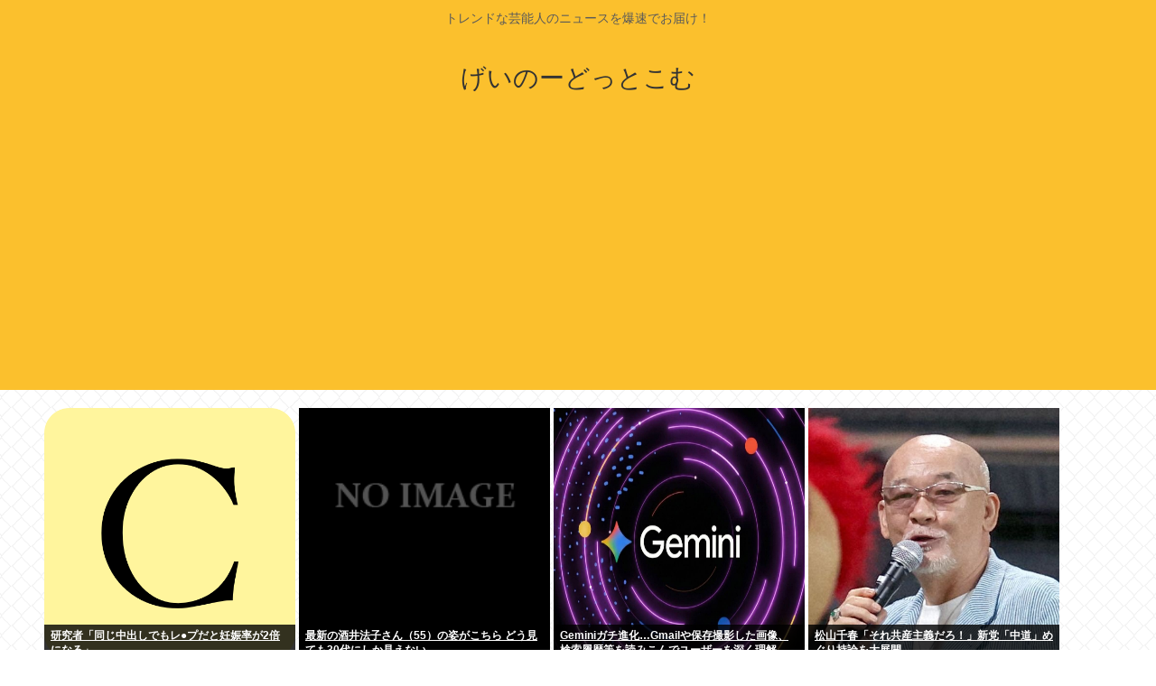

--- FILE ---
content_type: text/html; charset=utf-8
request_url: https://www.google.com/recaptcha/api2/aframe
body_size: 268
content:
<!DOCTYPE HTML><html><head><meta http-equiv="content-type" content="text/html; charset=UTF-8"></head><body><script nonce="szLKl7ZrDc_QWK_Fjs4BdQ">/** Anti-fraud and anti-abuse applications only. See google.com/recaptcha */ try{var clients={'sodar':'https://pagead2.googlesyndication.com/pagead/sodar?'};window.addEventListener("message",function(a){try{if(a.source===window.parent){var b=JSON.parse(a.data);var c=clients[b['id']];if(c){var d=document.createElement('img');d.src=c+b['params']+'&rc='+(localStorage.getItem("rc::a")?sessionStorage.getItem("rc::b"):"");window.document.body.appendChild(d);sessionStorage.setItem("rc::e",parseInt(sessionStorage.getItem("rc::e")||0)+1);localStorage.setItem("rc::h",'1768798618256');}}}catch(b){}});window.parent.postMessage("_grecaptcha_ready", "*");}catch(b){}</script></body></html>

--- FILE ---
content_type: text/javascript;charset=utf-8
request_url: https://rcm.shinobi.jp/r/cc535dbb7ab957dc6c65c6f0ddc6e2de
body_size: 7236
content:
if(! window.NT_RMD_AUD_ITEMS){window.NT_RMD_AUD_ITEMS = {};};(function(item){window.NT_RMD_AUD_ITEMS[item.source_key] = item;if(window.NT_RMD_AUD_CORE_ENGINE){window.NT_RMD_AUD_CORE_ENGINE.run();}})({"id":154134,"user_id":1710,"source_key":"cc535dbb7ab957dc6c65c6f0ddc6e2de","rss_feeds":[{"id":153386,"site_url":"https://ricetsuki.com","site_title":"なんJ（ライス付）","favicon":"https://ricetsuki.com/wp-content/uploads/2020/05/cropped-android-chrome-512x512-1-32x32.png"},{"id":153368,"site_url":"https://keizaichecker.com","site_title":"経済チェッカー","favicon":null},{"id":153300,"site_url":"https://himitsu-ch.com","site_title":"ひみつのどうくつ","favicon":"https://himitsu-ch.com/wp-content/uploads/2019/10/cropped-android-chrome-512x512-32x32.png"},{"id":153298,"site_url":"https://jadeshiny.com","site_title":"翡翠速報","favicon":"https://jadeshiny.com/wp-content/uploads/2021/07/cropped-android-chrome-512x512-1-32x32.png"},{"id":144717,"site_url":"https://ultchan.com","site_title":"究極ちゃんねる","favicon":"https://ultchan.com/wp-content/uploads/2021/07/cropped-android-chrome-512x512-1-32x32.png"},{"id":153388,"site_url":"https://prototype5ch.com","site_title":"プロトタイプ5ちゃんねる","favicon":"https://prototype5ch.com/wp-content/uploads/2023/09/cropped-cropped-android-chrome-512x512-1-32x32.png"},{"id":161799,"site_url":"https://geinobuzz.com","site_title":"芸能BUZZ","favicon":null},{"id":161826,"site_url":"https://mng5ch.com","site_title":"漫画だってばよ","favicon":"https://mng5ch.com/wp-content/uploads/2025/09/cropped-mng5ch_icon-32x32.png"},{"id":160426,"site_url":"https://kitaaa.net/","site_title":"キター(ﾟ∀ﾟ)ー！アンテナ - 芸能・アイドル -","favicon":"https://kitaaa.net/favicon.png?0322-3"}],"html_template":null,"carousel_settings":null,"popup_settings":null,"recommends":[{"id":1944591380,"title":"飲食「ベトナムの方が真面目で熱心。もうジャップは取ってない。幹部候補もベトナム」","rssid":144717,"url":"https://ultchan.com/archives/278180","images":null,"defaultimage":null,"content":"1 : 2026/01/19(月) 13:06:00.75 ID:+9F+pefH0 ｄメニューニュース:幹部候補はベトナム人　もう「日本人は採っていない」 飲食業界で「グローバル人材」争奪戦が起こる理由（AERA DI […]","date":1768796138,"like":0,"rt":0,"hateb":0,"sitename":"究極ちゃんねる","subimage":"https://ultchan.com/wp-content/uploads/2026/01/IpONyIMcszhn1768796137.jpg","display_order":0},{"id":1944592136,"title":"雀魂で役満あがったよ！！！","rssid":153298,"url":"https://jadeshiny.com/vip/%e9%9b%80%e9%ad%82%e3%81%a7%e5%bd%b9%e6%ba%80%e3%81%82%e3%81%8c%e3%81%a3%e3%81%9f%e3%82%88%ef%bc%81%ef%bc%81%ef%bc%81/","images":null,"defaultimage":null,"content":"1 名前:番組の途中ですが翡翠の名無しがお送りします 投稿日時:2026/01/19(月) 12:13:47.628 ID:pEs/euDy0 今年2回目！！！ 2 名前:番組の途中ですが翡翠の名無しがお送りします 投稿 […]","date":1768794486,"like":0,"rt":0,"hateb":0,"sitename":"翡翠速報","subimage":"https://jadeshiny.com/wp-content/uploads/2026/01/da3t65xTtdbv1768794481.jpg","display_order":0},{"id":1944590969,"title":"日本のタイガーがやりやがった！電気もガスもいらない新世代の炊飯器を発売 ","rssid":153300,"url":"https://himitsu-ch.com/435622/","images":null,"defaultimage":null,"content":"1 名前:ひみつの名無しさん 投稿日時:2026/01/19(月) 12:09:05.02 ID:+192lD3c0 新聞紙で炊けるタイガー炊飯器に、便利なスタンドとカバー タイガー魔法瓶は、電気やガスを使わずに新聞紙一 […]","date":1768794427,"like":0,"rt":0,"hateb":0,"sitename":"ひみつのどうくつ","subimage":"https://himitsu-ch.com/wp-content/uploads/2026/01/QoUHOyMVnDsu1768794426.jpg","display_order":0},{"id":1944590970,"title":"一番に格好いいガンダム","rssid":153300,"url":"https://himitsu-ch.com/435619/","images":null,"defaultimage":null,"content":"1 名前:ひみつの名無しさん 投稿日時:2026/01/19(月) 12:20:22.714 ID:VLE6ERFj0 ターンエーかゼータだと思うけどなんか伏兵とかいる？ 2 名前:ひみつの名無しさん 投稿日時:2026 […]","date":1768794423,"like":0,"rt":0,"hateb":0,"sitename":"ひみつのどうくつ","subimage":"https://himitsu-ch.com/wp-content/uploads/2026/01/4ldClToOqoO51768794422.jpg","display_order":0},{"id":1944591381,"title":"ボア・ハンコック(31)とかいう顔と身体だけは1級品のおばさんwww","rssid":144717,"url":"https://ultchan.com/archives/278177","images":null,"defaultimage":null,"content":"1 : 2026/01/19(月) 12:22:13.32 ID:xS4O1dll0 内面は禪院直哉並みにドブカスなのにな 2 : 2026/01/19(月) 12:22:39.21 ID:quhd03PZ0 海軍に倒さ […]","date":1768794329,"like":0,"rt":0,"hateb":0,"sitename":"究極ちゃんねる","subimage":"https://ultchan.com/wp-content/uploads/2026/01/W29TgLVxkyuu1768794326.jpg","display_order":0},{"id":1944591382,"title":"松山千春「「中道改革」って何だよw単なる共産主義だろ？その点で国民の玉木は偉いよな～選挙のための政治をしない本物の政治家」","rssid":144717,"url":"https://ultchan.com/archives/278173","images":null,"defaultimage":null,"content":"1 : 2026/01/19(月) 12:31:15.18 ID:h4U0UUO50 https://news.yahoo.co.jp/articles/2cf871692735adb14b0e602f8b33d302b […]","date":1768794323,"like":0,"rt":0,"hateb":0,"sitename":"究極ちゃんねる","subimage":"https://ultchan.com/wp-content/uploads/2026/01/kXYwr0VIBXoH1768794323.jpg","display_order":0},{"id":1944591383,"title":"なぜ弱い男はvtuberにスパチャを投げることでしか自身の存在を示すことができないのだろうか","rssid":144717,"url":"https://ultchan.com/archives/278170","images":null,"defaultimage":null,"content":"1 : 2026/01/19(月) 12:16:23.787 ID:YgdrCEG10 かわいそう 2 : 2026/01/19(月) 12:16:42.936 ID:rao6dpbaM また負けてるの？ 3 : 202 […]","date":1768794319,"like":0,"rt":0,"hateb":0,"sitename":"究極ちゃんねる","subimage":"https://ultchan.com/wp-content/uploads/2026/01/wIbcsXy59rxm1768794319.jpg","display_order":0},{"id":1944585909,"title":"【悲報】宮本佳林、なぜか「マグロ解体師」という資格に猛烈な拒否反応を示す「絶対にやらない」","rssid":160426,"url":"https://kitaaa.net/?mode=ct_view&ct_no=777&ct_sort=0&ano=15973883","images":null,"defaultimage":null,"content":"","date":1768794209,"like":0,"rt":0,"hateb":0,"sitename":"キター(ﾟ∀ﾟ)ー！アンテナ - 芸能・アイドル -","subimage":"https://ik1-439-51873.vs.sakura.ne.jp/image_kitaaa/20260119/20260119120003cabf0051.jpg","display_order":0},{"id":1944585910,"title":"工藤由愛以外モーニング娘。メンのダンスを評価していないことにビビったんだが","rssid":160426,"url":"https://kitaaa.net/?mode=ct_view&ct_no=777&ct_sort=0&ano=15973760","images":null,"defaultimage":null,"content":"","date":1768794208,"like":0,"rt":0,"hateb":0,"sitename":"キター(ﾟ∀ﾟ)ー！アンテナ - 芸能・アイドル -","subimage":"https://ik1-439-51873.vs.sakura.ne.jp/image_kitaaa/20260119/202601191105087a456e3b-s.jpg","display_order":0},{"id":1944585911,"title":"瀧口麻衣アナ　セクシー腰ひねり、もも上げ体操！！","rssid":160426,"url":"https://kitaaa.net/?mode=ct_view&ct_no=777&ct_sort=0&ano=15973748","images":null,"defaultimage":null,"content":"","date":1768794207,"like":0,"rt":0,"hateb":0,"sitename":"キター(ﾟ∀ﾟ)ー！アンテナ - 芸能・アイドル -","subimage":"https://ik1-439-51873.vs.sakura.ne.jp/image_kitaaa/20260119/20260119110524a5fe3f3f-s.jpg","display_order":0},{"id":1944589561,"title":"萩生田光一「統一教会からエルメスのネクタイなんか貰ってない！面会もしてない！」","rssid":153388,"url":"https://prototype5ch.com/%e8%90%a9%e7%94%9f%e7%94%b0%e5%85%89%e4%b8%80%e3%80%8c%e7%b5%b1%e4%b8%80%e6%95%99%e4%bc%9a%e3%81%8b%e3%82%89%e3%82%a8%e3%83%ab%e3%83%a1%e3%82%b9%e3%81%ae%e3%83%8d%e3%82%af%e3%82%bf%e3%82%a4%e3%81%aa/","images":null,"defaultimage":null,"content":"1 : 2026/01/19(月) 11:33:39.213 ID:qacrxoVeh 自民党の萩生田光一幹事長代行は18日、インターネット番組に出演し、世界平和統一家庭連合（旧統一教会）の内部文書である「TM（トゥルー […]","date":1768792578,"like":0,"rt":0,"hateb":0,"sitename":"プロトタイプ5ちゃんねる","subimage":"https://prototype5ch.com/wp-content/uploads/2026/01/zwbJ5ES9ULV01768792577.jpg","display_order":0},{"id":1944590971,"title":"某跡地に建てられた高級タワマン、怪奇現象が多発しておわるwww","rssid":153300,"url":"https://himitsu-ch.com/435616/","images":null,"defaultimage":null,"content":"1 名前:ひみつの名無しさん 投稿日時:2026/01/19(月) 10:57:42.47 ID:1LUGp3Xy0 https://bbc.com 2 名前:ひみつの名無しさん 投稿日時:2026/01/19(月) 1 […]","date":1768791709,"like":0,"rt":0,"hateb":0,"sitename":"ひみつのどうくつ","subimage":"https://himitsu-ch.com/wp-content/uploads/2026/01/0rlPj0b5FEXg1768791706.jpg","display_order":0},{"id":1944582075,"title":"【画像】週刊少年ジャンプ、ゴミ置き場になる","rssid":161826,"url":"https://mng5ch.com/112832/","images":null,"defaultimage":null,"content":"1 : 2026/01/19(月) 11:34:40.578 ID:DYOSwWsLS 2 : 2026/01/19(月) 11:34:48.278 ID:DYOSwWsLS うん… 3 : 2026/01/19(月) […]","date":1768791666,"like":0,"rt":0,"hateb":0,"sitename":"漫画だってばよ","subimage":"https://mng5ch.com/wp-content/uploads/2026/01/HC6zoUtK7JlB1768791655.jpg","display_order":0},{"id":1944591384,"title":"声優業界、顔面至上主義になってから実力派がいなくなってしまう","rssid":144717,"url":"https://ultchan.com/archives/278167","images":null,"defaultimage":null,"content":"1 : 2026/01/19(月) 11:38:41.91 ID:BMVDYOiG0 顔や胸で価値が決まってしまう模様… 2 : 2026/01/19(月) 11:40:04.58 ID:GZtQMzfM0 かと言ってア […]","date":1768791644,"like":0,"rt":0,"hateb":0,"sitename":"究極ちゃんねる","subimage":"https://ultchan.com/wp-content/uploads/2025/09/ult_thumb.png","display_order":0},{"id":1944591385,"title":"パヨク「トランプは資源のためにグリーランドを侵略しようとしてる」←こういう嘘について","rssid":144717,"url":"https://ultchan.com/archives/278165","images":null,"defaultimage":null,"content":"1 : 2026/01/19(月) 11:34:03.116 ID:eYc8VWBP0 仮にグリーランドに豊富な資源が有るならデンマークがもっと前から開発してるよね？していないなぜなら採算も取れないしそもそも推定だけで実 […]","date":1768791641,"like":0,"rt":0,"hateb":0,"sitename":"究極ちゃんねる","subimage":"https://ultchan.com/wp-content/uploads/2026/01/6FqfmFlnSHf01768791641.jpg","display_order":0},{"id":1944592137,"title":"お金がなくて大学行けなかったって奴たまにいるけどありえなくないか？","rssid":153298,"url":"https://jadeshiny.com/vip/%e3%81%8a%e9%87%91%e3%81%8c%e3%81%aa%e3%81%8f%e3%81%a6%e5%a4%a7%e5%ad%a6%e8%a1%8c%e3%81%91%e3%81%aa%e3%81%8b%e3%81%a3%e3%81%9f%e3%81%a3%e3%81%a6%e5%a5%b4%e3%81%9f%e3%81%be%e3%81%ab%e3%81%84%e3%82%8b/","images":null,"defaultimage":null,"content":"1 名前:番組の途中ですが翡翠の名無しがお送りします 投稿日時:2026/01/19(月) 11:41:12.243 ID:lb5SDBa30 そんなこと起こる？ 2 名前:番組の途中ですが翡翠の名無しがお送りします 投 […]","date":1768791617,"like":0,"rt":0,"hateb":0,"sitename":"翡翠速報","subimage":"https://jadeshiny.com/wp-content/uploads/2021/07/cropped-android-chrome-512x512-1.png","display_order":0},{"id":1944582477,"title":"久保建英、W杯絶望の大怪我","rssid":153386,"url":"https://ricetsuki.com/%e4%b9%85%e4%bf%9d%e5%bb%ba%e8%8b%b1%e3%80%81w%e6%9d%af%e7%b5%b6%e6%9c%9b%e3%81%ae%e5%a4%a7%e6%80%aa%e6%88%91/","images":null,"defaultimage":null,"content":"1 : 2026/01/19(月) 11:35:41.415 ID:TLJS3MJT2 ソシエダ監督、負傷の久保に言及「非常に重く深刻な筋肉の損傷」　長期離脱の可能性が浮上https://news.livedoor.co […]","date":1768790821,"like":0,"rt":0,"hateb":0,"sitename":"なんJ（ライス付）","subimage":"https://ricetsuki.com/wp-content/uploads/2026/01/6OAvrfwKbOWN1768790821.jpg","display_order":0},{"id":1944578429,"title":"風邪引いてるわけでもないのに年中マスクしてる人いるよね ","rssid":153300,"url":"https://himitsu-ch.com/435613/","images":null,"defaultimage":null,"content":"1 名前:ひみつの名無しさん 投稿日時:2026/01/19(月) 10:41:30.11 ● BE:945237416-2BP(1000) あれなに？犯罪者？http://k. 2 名前:ひみつの名無しさん 投稿日時: […]","date":1768789888,"like":0,"rt":0,"hateb":0,"sitename":"ひみつのどうくつ","subimage":"https://himitsu-ch.com/wp-content/uploads/2025/09/himitsu_thumb.png","display_order":0},{"id":1944582076,"title":"エ口漫画、約20ページで出会い→好きになる→SEXまで持っていかないといけないwww","rssid":161826,"url":"https://mng5ch.com/112825/","images":null,"defaultimage":null,"content":"1 : 2026/01/19(月) 10:15:48.733 ID:2EhPlyQdN 地味に難易度高くない？ 3 : 2026/01/19(月) 10:16:48.335 ID:HJkxHBtj2 別に20ページであ […]","date":1768789833,"like":0,"rt":0,"hateb":0,"sitename":"漫画だってばよ","subimage":"https://mng5ch.com/wp-content/uploads/2025/09/mng5ch_thumb.png","display_order":0},{"id":1944582479,"title":"株式市場 食品消費税ゼロで食品やスーパー株暴騰","rssid":153386,"url":"https://ricetsuki.com/%e6%a0%aa%e5%bc%8f%e5%b8%82%e5%a0%b4-%e9%a3%9f%e5%93%81%e6%b6%88%e8%b2%bb%e7%a8%8e%e3%82%bc%e3%83%ad%e3%81%a7%e9%a3%9f%e5%93%81%e3%82%84%e3%82%b9%e3%83%bc%e3%83%91%e3%83%bc%e6%a0%aa%e6%9a%b4%e9%a8%b0/","images":null,"defaultimage":null,"content":"1 : 2026/01/19(月) 10:47:05.37 ID:OOVGzGFz0 2026年01月19日10時00分【材料】ライフコーポ—大幅反発、食料品減税への期待から食品スーパーに関心もhttps:/ […]","date":1768788982,"like":0,"rt":0,"hateb":0,"sitename":"なんJ（ライス付）","subimage":"https://ricetsuki.com/wp-content/uploads/2026/01/mCqQ3PrGTyAa1768788981.jpg","display_order":0},{"id":1944582077,"title":"【急募】小3の女の子にあげる漫画って何がいいかな？","rssid":161826,"url":"https://mng5ch.com/112823/","images":null,"defaultimage":null,"content":"1 : 2026/01/19(月) 10:50:25.200 ID:YHAgMvIoZ ちないとこや 2 : 2026/01/19(月) 10:50:45.232 ID:YHAgMvIoZ ドラえもん5巻くらい買って渡そ […]","date":1768788020,"like":0,"rt":0,"hateb":0,"sitename":"漫画だってばよ","subimage":"https://mng5ch.com/wp-content/uploads/2026/01/doHOzPiG4wFj1768788018.jpg","display_order":0},{"id":1944577003,"title":"日経平均株価暴落、高市自民歴史的大敗北を織り込み始める","rssid":153388,"url":"https://prototype5ch.com/%e6%97%a5%e7%b5%8c%e5%b9%b3%e5%9d%87%e6%a0%aa%e4%be%a1%e6%9a%b4%e8%90%bd%e3%80%81%e9%ab%98%e5%b8%82%e8%87%aa%e6%b0%91%e6%ad%b4%e5%8f%b2%e7%9a%84%e5%a4%a7%e6%95%97%e5%8c%97%e3%82%92%e7%b9%94%e3%82%8a/","images":null,"defaultimage":null,"content":"1 : 2026/01/19(月) 10:32:55.99 ID:cf4VGyYs0 日経平均続落、下げ幅一時600円超　米関税強化など不安材料https://www.nikkei.com/article/DGXZQOF […]","date":1768788010,"like":0,"rt":0,"hateb":0,"sitename":"プロトタイプ5ちゃんねる","subimage":"https://prototype5ch.com/wp-content/uploads/2026/01/AuahodCTZJAp1768788009.jpg","display_order":0},{"id":1944578430,"title":"「名古屋」 飯がまずい、ブスしかいない、交通ルール糞以外いいところだよな","rssid":153300,"url":"https://himitsu-ch.com/435611/","images":null,"defaultimage":null,"content":"1 名前:ひみつの名無しさん 投稿日時:2026/01/19(月) 10:14:30.68 ID:Oem2PkK20 http://5ch.net// 2 名前:ひみつの名無しさん 投稿日時:2026/01/19(月) […]","date":1768787200,"like":0,"rt":0,"hateb":0,"sitename":"ひみつのどうくつ","subimage":"https://himitsu-ch.com/wp-content/uploads/2026/01/ufe7S7tUuGtV1768787199.jpg","display_order":0},{"id":1944580454,"title":"【非常】ゲーム制作者「頑張って作っても絵がAIと言うだけで避けられてしまう」","rssid":153298,"url":"https://jadeshiny.com/vip/%e3%80%90%e9%9d%9e%e5%b8%b8%e3%80%91%e3%82%b2%e3%83%bc%e3%83%a0%e5%88%b6%e4%bd%9c%e8%80%85%e3%80%8c%e9%a0%91%e5%bc%b5%e3%81%a3%e3%81%a6%e4%bd%9c%e3%81%a3%e3%81%a6%e3%82%82%e7%b5%b5%e3%81%8cai%e3%81%a8/","images":null,"defaultimage":null,"content":"1 名前:番組の途中ですが翡翠の名無しがお送りします 投稿日時:2026/01/19(月) 09:29:23.569 ID:t8fpUnqI0 ゲーム制作者「AIで時短した分中身に注力してるのに…」 可哀想 2 名前:番 […]","date":1768787185,"like":0,"rt":0,"hateb":0,"sitename":"翡翠速報","subimage":"https://jadeshiny.com/wp-content/uploads/2021/07/cropped-android-chrome-512x512-1.png","display_order":0},{"id":1944582482,"title":"北米スポーツで「最も嫌われたチーム」ドジャースが堂々1位 「おめでとう。金に物を言わせて頂点に…」 米記者","rssid":153386,"url":"https://ricetsuki.com/%e5%8c%97%e7%b1%b3%e3%82%b9%e3%83%9d%e3%83%bc%e3%83%84%e3%81%a7%e3%80%8c%e6%9c%80%e3%82%82%e5%ab%8c%e3%82%8f%e3%82%8c%e3%81%9f%e3%83%81%e3%83%bc%e3%83%a0%e3%80%8d%e3%83%89%e3%82%b8%e3%83%a3%e3%83%bc/","images":null,"defaultimage":null,"content":"1 : 2026/01/19(月) 09:50:23.375 ID:zlrGLzcMd https://news.yahoo.co.jp/articles/9938723cfc3bb5968388d9cde441c020 […]","date":1768787169,"like":0,"rt":0,"hateb":0,"sitename":"なんJ（ライス付）","subimage":"https://ricetsuki.com/wp-content/uploads/2026/01/ctrygh6tLCG71768787168.jpg","display_order":0},{"id":1944567569,"title":"平野綾「ルックス圧倒的です。演技うまいです。歌うまいです。18歳でハルヒを演じました」←天下を獲れなかった理由","rssid":161826,"url":"https://mng5ch.com/112820/","images":null,"defaultimage":null,"content":"1 : 2026/01/19(月) 10:04:10.389 ID:CPK6LAq6z 謎よな 2 : 2026/01/19(月) 10:05:19.052 ID:fWAmenHxp 今でもなんだかんだ名前は売れたから声 […]","date":1768785446,"like":0,"rt":0,"hateb":0,"sitename":"漫画だってばよ","subimage":"https://mng5ch.com/wp-content/uploads/2026/01/WTiuPnLMiVUX1768785446.jpg","display_order":0},{"id":1944577004,"title":"中道改革連合のSNS戦略、強すぎる","rssid":153388,"url":"https://prototype5ch.com/%e4%b8%ad%e9%81%93%e6%94%b9%e9%9d%a9%e9%80%a3%e5%90%88%e3%81%aesns%e6%88%a6%e7%95%a5%e3%80%81%e5%bc%b7%e3%81%99%e3%81%8e%e3%82%8b/","images":null,"defaultimage":null,"content":"1 : 2026/01/19(月) 09:45:56.94 ID:BOYze6nV0 あまりに凄くてバズってしまうhttps://video.twimg.com/amplify_video/201301326697750 […]","date":1768785444,"like":0,"rt":0,"hateb":0,"sitename":"プロトタイプ5ちゃんねる","subimage":"https://prototype5ch.com/wp-content/uploads/2026/01/mVw2nUJrMibU1768785444.jpg","display_order":0},{"id":1944578431,"title":"雪国ってハードモードすぎないか、所得が高い生活費安いなら仕方ないけど、流石に寒すぎる暖房費かかるし、みんな太平洋側に行くわ","rssid":153300,"url":"https://himitsu-ch.com/435608/","images":null,"defaultimage":null,"content":"1 名前:ひみつの名無しさん 投稿日時:2026/01/19(月) 07:40:45.00 ID:THT7YurJ0 https://greta.5ch.net/test/read.cgi/poverty/1768775 […]","date":1768785388,"like":0,"rt":0,"hateb":0,"sitename":"ひみつのどうくつ","subimage":"https://himitsu-ch.com/wp-content/uploads/2026/01/M54l3hfMn5331768785387.jpg","display_order":0},{"id":1944580455,"title":"共テ自己採点無事爆死www","rssid":153298,"url":"https://jadeshiny.com/vip/%e5%85%b1%e3%83%86%e8%87%aa%e5%b7%b1%e6%8e%a1%e7%82%b9%e7%84%a1%e4%ba%8b%e7%88%86%e6%ad%bbwww/","images":null,"defaultimage":null,"content":"1 名前:番組の途中ですが翡翠の名無しがお送りします 投稿日時:2026/01/19(月) 09:57:00.675 ID:uGI+6NCS0 352／1000どうすんのと… 2 名前:番組の途中ですが翡翠の名無しがお送 […]","date":1768785365,"like":0,"rt":0,"hateb":0,"sitename":"翡翠速報","subimage":"https://jadeshiny.com/wp-content/uploads/2021/07/cropped-android-chrome-512x512-1.png","display_order":0},{"id":1944568822,"title":"【急募】天ぷらにすると旨い食材","rssid":153386,"url":"https://ricetsuki.com/%e3%80%90%e6%80%a5%e5%8b%9f%e3%80%91%e5%a4%a9%e3%81%b7%e3%82%89%e3%81%ab%e3%81%99%e3%82%8b%e3%81%a8%e6%97%a8%e3%81%84%e9%a3%9f%e6%9d%90/","images":null,"defaultimage":null,"content":"1 : 2026/01/19(月) 09:24:52.986 ID:gHI/Tbipf なんや 3 : 2026/01/19(月) 09:26:12.725 ID:anendnKsG そのへんの草 4 : 2026/01 […]","date":1768784514,"like":0,"rt":0,"hateb":0,"sitename":"なんJ（ライス付）","subimage":"https://ricetsuki.com/wp-content/uploads/2025/09/rice_thumb.png","display_order":0}],"name":"geino-bottom-img","note":"","line":"0","sort_type":"published_date","limit":30,"template":"image-frame","theme":"","title_color":"","title_bg_color":"","article_text_color":"","article_bg_color":"","border_color":"","border_width":0,"border_radius":0,"count_color":"","count_bg_color":"","article_size":1,"image_size":{"article_image_size":"1","article_image_vertical_size":"1"},"display_adjustment":{"display_adjustment":"default","display_adjustment_size":0,"display_vertical_size":0},"target_blank":1,"display_publishdate":0,"display_share":1,"display_content":1,"admaxlite":0,"sensitive_judge":0,"sensitive_at":1759107380000,"created_at":1619102195000,"updated_at":1768797441000,"use_display_priority":false,"hide_future_article":false,"article_take_days":1,"theme_id":0,"title_bg_opacity":"1","count_bg_opacity":"1","article_vertical_size":1,"display_effect":"","font_size":"default","icon_show":false,"icon_url":"","favicon_show":false,"ranking_show":false,"new_show":false,"new_time":1440,"title_show":"title","title_count":0,"margin_top":2,"margin_bottom":2,"margin_left":2,"margin_right":2,"display_publishtime":false,"rss_image_only":false,"new_color":"#ff0000","min_article_width":140,"date_color":"","col_size":3,"user_life":388031416,"use_ssl":false,"mouse_over":false,"version":2.0});

--- FILE ---
content_type: application/javascript
request_url: https://x9.shinobi.jp/track?cid=453134535&ref=&jsref=https%3A%2F%2Fge-now.com%2F92183%2F&time=1768798613449&x9uid=8807f8db-75b1-42a2-a619-b7e9fba158c6&imuid=null&picked=%7B%22453134535-103%22%3A%7B%22language%22%3A%22en-US%40posix%22%2C%22session_id%22%3A%22044bac70-6f1d-4658-9cc3-d16001986961%22%7D%7D&callback=__chikayo__.callback.C_1768798613447_3843&uid=10206161-12e5-4985-9a7e-76424393bcac
body_size: 27
content:
__chikayo__.callback.C_1768798613447_3843('10206161-12e5-4985-9a7e-76424393bcac');

--- FILE ---
content_type: text/javascript;charset=utf-8
request_url: https://rcm.shinobi.jp/r/892f3616eab605c5120e2fb1be6ba96f
body_size: 7619
content:
if(! window.NT_RMD_AUD_ITEMS){window.NT_RMD_AUD_ITEMS = {};};(function(item){window.NT_RMD_AUD_ITEMS[item.source_key] = item;if(window.NT_RMD_AUD_CORE_ENGINE){window.NT_RMD_AUD_CORE_ENGINE.run();}})({"id":145640,"user_id":1710,"source_key":"892f3616eab605c5120e2fb1be6ba96f","rss_feeds":[{"id":115973,"site_url":"https://0matome.com/c/showbiz.html","site_title":"おまとめ : 芸能","favicon":"https://0matome.com/favicon.ico"},{"id":116237,"site_url":"https://0matome.com/c/matome.html","site_title":"おまとめ : まとめ","favicon":"https://0matome.com/favicon.ico"},{"id":159309,"site_url":"https://kitaaa.net/","site_title":"キター(ﾟ∀ﾟ)ー！アンテナ - 総合 -","favicon":"https://kitaaa.net/favicon.png?0322-3"}],"html_template":null,"carousel_settings":null,"popup_settings":null,"recommends":[{"id":1930401796,"title":"AV女優の実名が漏れない理由","rssid":159309,"url":"https://netizen-voice.blog.jp/archives/45938437.html","images":null,"defaultimage":null,"content":"https://netizen-voice.blog.jp/archives/45938437.html","date":1788246000,"like":0,"rt":0,"hateb":0,"sitename":"キター(ﾟ∀ﾟ)ー！アンテナ - 総合 -","subimage":null,"display_order":0},{"id":1944588050,"title":"開始1秒でオチが分かる動画がシンプルにワロタ","rssid":159309,"url":"https://kitaaa.net/?mode=ct_view&ct_no=777&ct_sort=0&ano=15973923","images":null,"defaultimage":null,"content":"","date":1768795109,"like":0,"rt":0,"hateb":0,"sitename":"キター(ﾟ∀ﾟ)ー！アンテナ - 総合 -","subimage":"https://m.media-amazon.com/images/I/51rG+aSazvL._SL200_.jpg","display_order":0},{"id":1944588051,"title":"人気ラーメン店、かなりの量を残した配信者に注意「“お前大残しだよな”とコメントしますね」「食えないで","rssid":159309,"url":"https://kitaaa.net/?mode=ct_view&ct_no=777&ct_sort=0&ano=15974021","images":null,"defaultimage":null,"content":"","date":1768795105,"like":0,"rt":0,"hateb":0,"sitename":"キター(ﾟ∀ﾟ)ー！アンテナ - 総合 -","subimage":"https://ik1-439-51873.vs.sakura.ne.jp/image_kitaaa/20260119/202601191240148d219ba7-s.png","display_order":0},{"id":1944588052,"title":"お前らワイルズが売上1100万到達してたら言うことあるよな？","rssid":159309,"url":"https://kitaaa.net/?mode=ct_view&ct_no=777&ct_sort=0&ano=15973901","images":null,"defaultimage":null,"content":"","date":1768795104,"like":0,"rt":0,"hateb":0,"sitename":"キター(ﾟ∀ﾟ)ー！アンテナ - 総合 -","subimage":"https://ik1-439-51873.vs.sakura.ne.jp/image_kitaaa/20260119/20260119120521maxresdefault-1.jpg","display_order":0},{"id":1944588053,"title":"「ネトウヨ系は高市人気に縋るが公平にみて高市人気なんて実態はない」と某有識者が指摘、講談社のような左","rssid":159309,"url":"https://kitaaa.net/?mode=ct_view&ct_no=777&ct_sort=0&ano=15974038","images":null,"defaultimage":null,"content":"","date":1768795103,"like":0,"rt":0,"hateb":0,"sitename":"キター(ﾟ∀ﾟ)ー！アンテナ - 総合 -","subimage":"https://kitaaa.net/img/og5.png","display_order":0},{"id":1944575379,"title":"あと4～5年くらいしたら2000年代のアニメのリメイクとか増えるんやろうな","rssid":159309,"url":"https://kitaaa.net/?mode=ct_view&ct_no=777&ct_sort=0&ano=15973343","images":null,"defaultimage":null,"content":"","date":1768789047,"like":0,"rt":0,"hateb":0,"sitename":"キター(ﾟ∀ﾟ)ー！アンテナ - 総合 -","subimage":"https://m.media-amazon.com/images/I/41+qTGHlpAL._SL200_.jpg","display_order":0},{"id":1944575380,"title":"【ガンダム】コイツはガンダムAGE-2ダブルバレットウェア","rssid":159309,"url":"https://kitaaa.net/?mode=ct_view&ct_no=777&ct_sort=0&ano=15973811","images":null,"defaultimage":null,"content":"","date":1768789046,"like":0,"rt":0,"hateb":0,"sitename":"キター(ﾟ∀ﾟ)ー！アンテナ - 総合 -","subimage":"https://livedoor.blogimg.jp/nijigen_daily/imgs/2/5/25df3ca9.jpg","display_order":0},{"id":1944575381,"title":"レアル・ソシエダの日本代表MF久保建英が負傷交代　マタラッツォ監督「深刻な筋肉系の負傷」","rssid":159309,"url":"https://kitaaa.net/?mode=ct_view&ct_no=777&ct_sort=0&ano=15973782","images":null,"defaultimage":null,"content":"","date":1768789045,"like":0,"rt":0,"hateb":0,"sitename":"キター(ﾟ∀ﾟ)ー！アンテナ - 総合 -","subimage":"https://ik1-439-51873.vs.sakura.ne.jp/image_kitaaa/20260119/2026011911101701-66.jpg","display_order":0},{"id":1944575382,"title":"日本共産党、政治資金報告書不記載を告発した党員を除籍","rssid":159309,"url":"https://kitaaa.net/?mode=ct_view&ct_no=777&ct_sort=0&ano=15973788","images":null,"defaultimage":null,"content":"","date":1768789044,"like":0,"rt":0,"hateb":0,"sitename":"キター(ﾟ∀ﾟ)ー！アンテナ - 総合 -","subimage":"https://ik1-439-51873.vs.sakura.ne.jp/image_kitaaa/20260119/20260119111009bb78e3da-s.png","display_order":0},{"id":1944577203,"title":"中道改革連合のSNS戦略、強すぎる","rssid":116237,"url":"https://0matome.com/p/pf7839e2028113f44a7bbbb5f41d56b7b.html","images":null,"defaultimage":null,"content":"中道改革連合のSNS戦略、強すぎる プロトタイプ5ちゃんねる","date":1768785720,"like":0,"rt":0,"hateb":0,"sitename":"おまとめ : まとめ","subimage":"https://0matome.com/img/og_image.png","display_order":0},{"id":1944577217,"title":"フリースクール「ギフテッド専用クラスを作ったけど失敗だった…」","rssid":116237,"url":"https://0matome.com/p/pb293789ee27582926cb74780c4cca1f3.html","images":["https://livedoor.blogimg.jp/goldennews/imgs/c/6/c6bf3a94.jpg"],"defaultimage":null,"content":"フリースクール「ギフテッド専用クラスを作ったけど失敗だった…」 ゴールデンタイムズ","date":1768785714,"like":0,"rt":0,"hateb":0,"sitename":"おまとめ : まとめ","subimage":null,"display_order":0},{"id":1944577210,"title":"太田光、覚醒 「高市が解散したのは、文春に報じられた統一教会との関係を隠したかったからだろ」","rssid":116237,"url":"https://0matome.com/p/pefebdf9482b4aa1cf13e3200abfe84d4.html","images":["https://matomesentouki.com/wp-content/uploads/2026/01/F4WGoP0HUaIJ1768782781-150x150.jpg"],"defaultimage":null,"content":"太田光、覚醒 「高市が解散したのは、文春に報じられた統一教会との関係を隠したかったからだろ」 まとめ式戦闘機","date":1768785597,"like":0,"rt":0,"hateb":0,"sitename":"おまとめ : まとめ","subimage":null,"display_order":0},{"id":1944577209,"title":"【衝撃】橋下徹「バス運転手の給料は高すぎる！下げてやる」大阪府民「大賛成」→結果www","rssid":116237,"url":"https://0matome.com/p/pf392b43f1867685e8af5d4026b9a16e4.html","images":["https://livedoor.blogimg.jp/alienty-pokemon/imgs/6/5/657c7c73-s.jpg"],"defaultimage":null,"content":"【衝撃】橋下徹「バス運転手の給料は高すぎる！下げてやる」大阪府民「大賛成」→結果www NEWSぽけまとめーる","date":1768785595,"like":0,"rt":0,"hateb":0,"sitename":"おまとめ : まとめ","subimage":null,"display_order":0},{"id":1944577197,"title":"「金ねンだわ」をGoogle翻訳していくだけのスレ","rssid":116237,"url":"https://0matome.com/p/p778864d929868fda22ad7b514ad9ddf8.html","images":["https://livedoor.blogimg.jp/kinisoku/imgs/a/f/af6e4663.jpg"],"defaultimage":null,"content":"「金ねンだわ」をGoogle翻訳していくだけのスレ キニ速","date":1768785000,"like":0,"rt":0,"hateb":0,"sitename":"おまとめ : まとめ","subimage":null,"display_order":0},{"id":1944577196,"title":"新幹線男「匂いで皆さんも迷惑しているので弁当を食べるのは止めてくれませんか？」ワイ「え？」→…何も言い返せず完全に論破されたがワイが悪かったのか？","rssid":116237,"url":"https://0matome.com/p/p825375f4e56ed4abedfebad81a53b77a.html","images":["https://livedoor.blogimg.jp/chaos2ch/imgs/2/8/28acbc66.png"],"defaultimage":null,"content":"新幹線男「匂いで皆さんも迷惑しているので弁当を食べるのは止めてくれませんか？」ワイ「え？」→…何も言い返せず完全に論破されたがワイが悪かったのか？ カオスちゃんねる","date":1768784633,"like":0,"rt":0,"hateb":0,"sitename":"おまとめ : まとめ","subimage":null,"display_order":0},{"id":1944577202,"title":"JR福知山線脱線事故(107名死亡・562名負傷)←これ････！！","rssid":116237,"url":"https://0matome.com/p/p145c3dfe79462688399a5edef78465ae.html","images":["https://livedoor.blogimg.jp/worldfusigi/imgs/2/f/2fae72f0-s.jpg"],"defaultimage":null,"content":"JR福知山線脱線事故(107名死亡・562名負傷)←これ････！！ 不思議.net - 5ch(2ch)まとめサイト","date":1768784394,"like":0,"rt":0,"hateb":0,"sitename":"おまとめ : まとめ","subimage":null,"display_order":0},{"id":1944577199,"title":"【画像あり】14歳JCさん、普通の着衣画像投稿しただけで4000いいねwww","rssid":116237,"url":"https://0matome.com/p/pd3d250cb1217cd6bde410e68951c5f2b.html","images":["https://livedoor.blogimg.jp/worldfusigi/imgs/a/4/a44d043a-s.jpg"],"defaultimage":null,"content":"【画像あり】14歳JCさん、普通の着衣画像投稿しただけで4000いいねwww 不思議.net - 5ch(2ch)まとめサイト","date":1768784393,"like":0,"rt":0,"hateb":0,"sitename":"おまとめ : まとめ","subimage":null,"display_order":0},{"id":1944577213,"title":"【画像】アイアンマンの娘(13)さん、乳がデカすぎてしまうwww","rssid":116237,"url":"https://0matome.com/p/pbc234e73e6bd4d754cb5b7e868dc6661.html","images":["https://livedoor.blogimg.jp/bipblog/imgs/c/6/c661deb0-s.jpg"],"defaultimage":null,"content":"【画像】アイアンマンの娘(13)さん、乳がデカすぎてしまうwww BIPブログ","date":1768783798,"like":0,"rt":0,"hateb":0,"sitename":"おまとめ : まとめ","subimage":null,"display_order":0},{"id":1944577205,"title":"パチンコ店の継続率81％が続かない理由ｗｗｗ","rssid":116237,"url":"https://0matome.com/p/p42d4bd4e87455e5f2f895f7dd1e897e0.html","images":["http://vsnp.up.seesaa.net/image/game_pachinko.png"],"defaultimage":null,"content":"パチンコ店の継続率81％が続かない理由ｗｗｗ V速ニュップ","date":1768783556,"like":0,"rt":0,"hateb":0,"sitename":"おまとめ : まとめ","subimage":null,"display_order":0},{"id":1944577218,"title":"【大阪出直しダブル選】維新・吉村氏、「相談不十分」と所属議員に陳謝…「僕一人ではポスター貼ることもできない」と協力求める","rssid":116237,"url":"https://0matome.com/p/pb0b41eae7b581b314bd322225d26593a.html","images":null,"defaultimage":null,"content":"【大阪出直しダブル選】維新・吉村氏、「相談不十分」と所属議員に陳謝…「僕一人ではポスター貼ることもできない」と協力求める 上級まとめサイト","date":1768783315,"like":0,"rt":0,"hateb":0,"sitename":"おまとめ : まとめ","subimage":"https://0matome.com/img/og_image.png","display_order":0},{"id":1944577191,"title":"いじめ加害者を必死に擁護してる奴の思考回路、マジで謎すぎる","rssid":116237,"url":"https://0matome.com/p/pd6d1e11c2d206fe75d33e74ffe129a81.html","images":["https://livedoor.blogimg.jp/nwknews/imgs/2/1/216e59df-s.png"],"defaultimage":null,"content":"いじめ加害者を必死に擁護してる奴の思考回路、マジで謎すぎる 哲学ニュースnwk","date":1768782835,"like":0,"rt":0,"hateb":0,"sitename":"おまとめ : まとめ","subimage":null,"display_order":0},{"id":1944562569,"title":"マクドナルド「きのこの山とたけのこの里」マックフルーリー、史上初“きのこたけのこ”同時使用スイーツ","rssid":159309,"url":"https://kitaaa.net/?mode=ct_view&ct_no=777&ct_sort=0&ano=15973463","images":null,"defaultimage":null,"content":"","date":1768782809,"like":0,"rt":0,"hateb":0,"sitename":"キター(ﾟ∀ﾟ)ー！アンテナ - 総合 -","subimage":"https://ik1-439-51873.vs.sakura.ne.jp/image_kitaaa/20260119/20260119090520aebf15a6-s.jpg","display_order":0},{"id":1944562570,"title":"【ゲームボーイ】ほら名無しがいっぱい持ってたやつよ","rssid":159309,"url":"https://kitaaa.net/?mode=ct_view&ct_no=777&ct_sort=0&ano=15973550","images":null,"defaultimage":null,"content":"","date":1768782806,"like":0,"rt":0,"hateb":0,"sitename":"キター(ﾟ∀ﾟ)ー！アンテナ - 総合 -","subimage":"https://ik1-439-51873.vs.sakura.ne.jp/image_kitaaa/20260119/20260119093005d64a82a4.jpg","display_order":0},{"id":1944562571,"title":"【高額療養費制度】「引き上げるなら安楽死を認めてほしい」負担額が2倍近くになる長期療養患者も　「治療","rssid":159309,"url":"https://kitaaa.net/?mode=ct_view&ct_no=777&ct_sort=0&ano=15973461","images":null,"defaultimage":null,"content":"","date":1768782804,"like":0,"rt":0,"hateb":0,"sitename":"キター(ﾟ∀ﾟ)ー！アンテナ - 総合 -","subimage":"https://ik1-439-51873.vs.sakura.ne.jp/image_kitaaa/20260119/202601190905237c529040-s.jpg","display_order":0},{"id":1944562572,"title":"学会の座談会に参加した学会員、「なんか意味分からん紙配られて怖」と衝撃を受けまくってしまう","rssid":159309,"url":"https://kitaaa.net/?mode=ct_view&ct_no=777&ct_sort=0&ano=15973512","images":null,"defaultimage":null,"content":"","date":1768782803,"like":0,"rt":0,"hateb":0,"sitename":"キター(ﾟ∀ﾟ)ー！アンテナ - 総合 -","subimage":"https://kitaaa.net/img/og5.png","display_order":0},{"id":1944577215,"title":"家賃の値上げ、分譲マンションは管理費、修繕積立金の値上げですべて終わる","rssid":116237,"url":"https://0matome.com/p/pb621323c016fa7217f6291ee4e057831.html","images":null,"defaultimage":null,"content":"家賃の値上げ、分譲マンションは管理費、修繕積立金の値上げですべて終わる ひみつのどうくつ","date":1768782718,"like":0,"rt":0,"hateb":0,"sitename":"おまとめ : まとめ","subimage":"https://0matome.com/img/og_image.png","display_order":0},{"id":1944577193,"title":"ショップ「メモリ32GB×2枚のPC注文受けたけど在庫ないわ…せや！」","rssid":116237,"url":"https://0matome.com/p/p4e9b80f37be132fb7243e95dde25a049.html","images":null,"defaultimage":null,"content":"ショップ「メモリ32GB×2枚のPC注文受けたけど在庫ないわ…せや！」 ロジカル速報","date":1768782357,"like":0,"rt":0,"hateb":0,"sitename":"おまとめ : まとめ","subimage":"https://0matome.com/img/og_image.png","display_order":0},{"id":1944577211,"title":"【衝撃】ワイ、20代の内に『これ』でFIREを達成するwww","rssid":116237,"url":"https://0matome.com/p/pe225e387de12c6659e32a73384e0a639.html","images":["https://livedoor.blogimg.jp/alienty-pokemon/imgs/b/5/b5b1d265-s.jpg"],"defaultimage":null,"content":"【衝撃】ワイ、20代の内に『これ』でFIREを達成するwww NEWSぽけまとめーる","date":1768781877,"like":0,"rt":0,"hateb":0,"sitename":"おまとめ : まとめ","subimage":null,"display_order":0},{"id":1944577189,"title":"「金払った席だぞ」拒否は当然…？ “席替わって”騒動で見えた「日本人の余裕のなさ」","rssid":116237,"url":"https://0matome.com/p/pa6e8b2ab9a2a5890b60204f6f1f4de55.html","images":["https://livedoor.blogimg.jp/copipe_hozondojo/imgs/b/6/b6840cb3-s.jpg"],"defaultimage":null,"content":"「金払った席だぞ」拒否は当然…？ “席替わって”騒動で見えた「日本人の余裕のなさ」 2chコピペ保存道場","date":1768781876,"like":0,"rt":0,"hateb":0,"sitename":"おまとめ : まとめ","subimage":null,"display_order":0},{"id":1944577198,"title":"【画像】ｘ民「女子トイレ ← 重複してて好き」←2.6万いいねwww","rssid":116237,"url":"https://0matome.com/p/p727446d2ec6aa1a2905aadca49ab7309.html","images":["https://livedoor.blogimg.jp/kinisoku/imgs/e/b/eb0e932c.jpg"],"defaultimage":null,"content":"【画像】ｘ民「女子トイレ ← 重複してて好き」←2.6万いいねwww キニ速","date":1768781279,"like":0,"rt":0,"hateb":0,"sitename":"おまとめ : まとめ","subimage":null,"display_order":0},{"id":1944577200,"title":"美大の中国人留学生、とんでもない作品を作ってしまいネットで議論になる","rssid":116237,"url":"https://0matome.com/p/p3c05eafd2c9293ac35249d2923ce7373.html","images":["https://yamerugendai.com/wp-content/uploads/2026/01/eaSzvjdVipUO1768779973.jpg"],"defaultimage":null,"content":"美大の中国人留学生、とんでもない作品を作ってしまいネットで議論になる 病める現代まとめ","date":1768781034,"like":0,"rt":0,"hateb":0,"sitename":"おまとめ : まとめ","subimage":null,"display_order":0},{"id":1944577190,"title":"馬鹿「ベーコンエッグ」ぼく「ベーコンアンドエッグの事？ベーコンエッグの事？」 →…論破した結果ｗｗｗ","rssid":116237,"url":"https://0matome.com/p/pea5103142ac0d2df04a3b2a81649b00d.html","images":["https://livedoor.blogimg.jp/chaos2ch/imgs/b/1/b1070b4c-s.png"],"defaultimage":null,"content":"馬鹿「ベーコンエッグ」ぼく「ベーコンアンドエッグの事？ベーコンエッグの事？」 →…論破した結果ｗｗｗ カオスちゃんねる","date":1768780915,"like":0,"rt":0,"hateb":0,"sitename":"おまとめ : まとめ","subimage":null,"display_order":0},{"id":1944577201,"title":"【画像】こういうバレなそうな嘘話が死ぬほど嫌いなんだけどwww","rssid":116237,"url":"https://0matome.com/p/p2a2fd7e3ab0fee02e69e6405a0250222.html","images":["https://livedoor.blogimg.jp/rabitsokuhou/imgs/9/6/96139b8b-s.jpg"],"defaultimage":null,"content":"【画像】こういうバレなそうな嘘話が死ぬほど嫌いなんだけどwww ラビット速報","date":1768780791,"like":0,"rt":0,"hateb":0,"sitename":"おまとめ : まとめ","subimage":null,"display_order":0},{"id":1944577195,"title":"か◯や女店員「いらっしゃいませーカウンター席へどうぞ」→ 論破し教育してあげた結果→！","rssid":116237,"url":"https://0matome.com/p/pc23ee24c3ea6481ff887df2981027ee3.html","images":["https://livedoor.blogimg.jp/worldfusigi/imgs/e/1/e121fa22-s.jpg"],"defaultimage":null,"content":"か◯や女店員「いらっしゃいませーカウンター席へどうぞ」→ 論破し教育してあげた結果→！ 不思議.net - 5ch(2ch)まとめサイト","date":1768780674,"like":0,"rt":0,"hateb":0,"sitename":"おまとめ : まとめ","subimage":null,"display_order":0},{"id":1944577192,"title":"【衝撃】嫁が大学生のとき『酔ったら誰とでも寝る女』だったことが判明www","rssid":116237,"url":"https://0matome.com/p/p5475bd4d490b2cb02132a959dbc5fdcd.html","images":["https://livedoor.blogimg.jp/worldfusigi/imgs/8/e/8efbbe19-s.jpg"],"defaultimage":null,"content":"【衝撃】嫁が大学生のとき『酔ったら誰とでも寝る女』だったことが判明www 不思議.net - 5ch(2ch)まとめサイト","date":1768780673,"like":0,"rt":0,"hateb":0,"sitename":"おまとめ : まとめ","subimage":null,"display_order":0},{"id":1944577204,"title":"【悲報】北海道、魔界すぎる　看護師の死体が壁の穴から発見される","rssid":116237,"url":"https://0matome.com/p/p70dd5d366d78db258d8a5d8517f50e64.html","images":["https://livedoor.blogimg.jp/news23vip/imgs/e/6/e604079b-s.jpg"],"defaultimage":null,"content":"【悲報】北海道、魔界すぎる　看護師の死体が壁の穴から発見される VIPPERな俺","date":1768780319,"like":0,"rt":0,"hateb":0,"sitename":"おまとめ : まとめ","subimage":null,"display_order":0},{"id":1944577194,"title":"【画像】昭和のアイドルさん、下乳がしっかりシコい","rssid":116237,"url":"https://0matome.com/p/pf0aedc7ba241e082d71f36923c56ff69.html","images":["https://livedoor.blogimg.jp/bipblog/imgs/c/5/c5835187.png"],"defaultimage":null,"content":"【画像】昭和のアイドルさん、下乳がしっかりシコい BIPブログ","date":1768780077,"like":0,"rt":0,"hateb":0,"sitename":"おまとめ : まとめ","subimage":null,"display_order":0},{"id":1944577188,"title":"【画像】JKが履いてたら最もシコいパンツ、満場一致でこれに決まるwww","rssid":116237,"url":"https://0matome.com/p/pb657da34eb00d14737d2177bd0146db1.html","images":["https://livedoor.blogimg.jp/bipblog/imgs/f/e/fec355b1-s.png"],"defaultimage":null,"content":"【画像】JKが履いてたら最もシコいパンツ、満場一致でこれに決まるwww BIPブログ","date":1768780076,"like":0,"rt":0,"hateb":0,"sitename":"おまとめ : まとめ","subimage":null,"display_order":0},{"id":1944577207,"title":"【画像】一部のヲタが『よだれ垂らして』喜ぶ二次絵がこれwww","rssid":116237,"url":"https://0matome.com/p/p3fad0c8a557073fcb9526f1a60abab40.html","images":["https://livedoor.blogimg.jp/plusmicro26/imgs/b/0/b0767481.jpg"],"defaultimage":null,"content":"【画像】一部のヲタが『よだれ垂らして』喜ぶ二次絵がこれwww ぶる速-VIP","date":1768779954,"like":0,"rt":0,"hateb":0,"sitename":"おまとめ : まとめ","subimage":null,"display_order":0},{"id":1944575810,"title":"【意味深】さんま「お前らも推しおるんやろ？」⇒　櫻井梨央「モーニング加入してからはもう・・・」　","rssid":115973,"url":"https://0matome.com/p/pfe10ffdca2aa65649a19bc2e5e2d3e90.html","images":["https://livedoor.blogimg.jp/hello_pro_johokyoku/imgs/0/1/01260a9e.jpg"],"defaultimage":null,"content":"【意味深】さんま「お前らも推しおるんやろ？」⇒　櫻井梨央「モーニング加入してからはもう・・・」　 ハロプロちゃん情報局","date":1768779950,"like":0,"rt":0,"hateb":0,"sitename":"おまとめ : 芸能","subimage":null,"display_order":0},{"id":1944575803,"title":"【画像】芦田愛菜さん、ガッキーみたいになる！？","rssid":115973,"url":"https://0matome.com/p/p62515926a68b2f8e48041e9abb52d232.html","images":["//upload.wikimedia.org/wikipedia/commons/thumb/9/92/Mana_Ashida_2020.jpg/120px-Mana_Ashida_2020.jpg"],"defaultimage":null,"content":"【画像】芦田愛菜さん、ガッキーみたいになる！？ 気になる芸能まとめ","date":1768778998,"like":0,"rt":0,"hateb":0,"sitename":"おまとめ : 芸能","subimage":null,"display_order":0},{"id":1944575808,"title":"【さすが？】生見愛瑠（めるる）さんの「ある姿」に称賛の声が寄せられることに","rssid":115973,"url":"https://0matome.com/p/pae4896290aa5861b7d8c00d5bb068da9.html","images":["https://newsatcl-pctr.c.yimg.jp/t/amd-img/20251115-00000005-maikirei-000-1-view.jpg"],"defaultimage":null,"content":"【さすが？】生見愛瑠（めるる）さんの「ある姿」に称賛の声が寄せられることに 注目トピックスch","date":1768778879,"like":0,"rt":0,"hateb":0,"sitename":"おまとめ : 芸能","subimage":null,"display_order":0},{"id":1944575807,"title":"【画像】Iカップの大人気TikToker、水着グラビアで無敵BODYサクレツ！！やわもち、「ヤンマガ」でもちもちのお肌を大解放！！！","rssid":115973,"url":"https://0matome.com/p/paf6b14792d54a20814fd6f2fa6194bc4.html","images":["https://livedoor.blogimg.jp/aoba_f/imgs/2/b/2bcd641d-s.jpg"],"defaultimage":null,"content":"【画像】Iカップの大人気TikToker、水着グラビアで無敵BODYサクレツ！！やわもち、「ヤンマガ」でもちもちのお肌を大解放！！！ もきゅ速(*´ω`*)人(´･ェ･｀)","date":1768778754,"like":0,"rt":0,"hateb":0,"sitename":"おまとめ : 芸能","subimage":null,"display_order":0},{"id":1944553060,"title":"進学校で日々受験勉強ばかりしていた私には初めてのキスだった。","rssid":159309,"url":"https://kitaaa.net/?mode=ct_view&ct_no=777&ct_sort=0&ano=15973198","images":null,"defaultimage":null,"content":"","date":1768778309,"like":0,"rt":0,"hateb":0,"sitename":"キター(ﾟ∀ﾟ)ー！アンテナ - 総合 -","subimage":"https://ik1-439-51873.vs.sakura.ne.jp/image_kitaaa/20260119/20260119070528d1d518df-s.jpg","display_order":0},{"id":1944553061,"title":"【Apple】iPhone17Pro、17在庫復活ですね！16、16e、15Plusなども販売中！","rssid":159309,"url":"https://kitaaa.net/?mode=ct_view&ct_no=777&ct_sort=0&ano=15973038","images":null,"defaultimage":null,"content":"","date":1768778308,"like":0,"rt":0,"hateb":0,"sitename":"キター(ﾟ∀ﾟ)ー！アンテナ - 総合 -","subimage":"https://ik1-439-51873.vs.sakura.ne.jp/image_kitaaa/20260119/20260119050515bdaadc28-s.jpg","display_order":0},{"id":1944553062,"title":"【レスレリアーナのアトリエ】やれやれ…ハルウェン復興隊サポーターになったぞ…","rssid":159309,"url":"https://kitaaa.net/?mode=ct_view&ct_no=777&ct_sort=0&ano=15973389","images":null,"defaultimage":null,"content":"","date":1768778306,"like":0,"rt":0,"hateb":0,"sitename":"キター(ﾟ∀ﾟ)ー！アンテナ - 総合 -","subimage":"https://livedoor.blogimg.jp/nijigen_daily/imgs/6/5/65a39a91.png","display_order":0},{"id":1944553063,"title":"中革連が掲げる\"生活者ファースト\"の対義語は“日本人ファースト”","rssid":159309,"url":"https://kitaaa.net/?mode=ct_view&ct_no=777&ct_sort=0&ano=15973323","images":null,"defaultimage":null,"content":"","date":1768778304,"like":0,"rt":0,"hateb":0,"sitename":"キター(ﾟ∀ﾟ)ー！アンテナ - 総合 -","subimage":"https://ik1-439-51873.vs.sakura.ne.jp/image_kitaaa/20260119/20260119080523086fcd43-s.jpg","display_order":0},{"id":1944553064,"title":"記者会見で核心直撃された立憲・安住氏が動揺しまくり、「知らない人がそう言っているだけ」と言い張るも…","rssid":159309,"url":"https://kitaaa.net/?mode=ct_view&ct_no=777&ct_sort=0&ano=15973304","images":null,"defaultimage":null,"content":"","date":1768778303,"like":0,"rt":0,"hateb":0,"sitename":"キター(ﾟ∀ﾟ)ー！アンテナ - 総合 -","subimage":"https://kitaaa.net/img/og5.png","display_order":0},{"id":1944564115,"title":"【画像】瀬戸環奈の好きな男のタイプwww","rssid":116237,"url":"https://0matome.com/p/p85879c6d41fce0f2738ee4482bfce9a3.html","images":["https://livedoor.blogimg.jp/twintailsokuhou/imgs/a/0/a0f7baed.png"],"defaultimage":null,"content":"【画像】瀬戸環奈の好きな男のタイプwww ついんてーる速報","date":1768778277,"like":0,"rt":0,"hateb":0,"sitename":"おまとめ : まとめ","subimage":null,"display_order":0},{"id":1944575802,"title":"ゆきぽよの妹(ゆみちぃ)、かわいい","rssid":115973,"url":"https://0matome.com/p/p910cad9d9384d41441f0ed4f814fda63.html","images":["https://livedoor.blogimg.jp/itaishinja/imgs/4/9/49eace80.jpg"],"defaultimage":null,"content":"ゆきぽよの妹(ゆみちぃ)、かわいい いたしん！","date":1768778271,"like":0,"rt":0,"hateb":0,"sitename":"おまとめ : 芸能","subimage":null,"display_order":0}],"name":"0matome_kitaa_text","note":"zettai, logical, ult, proto, shiturei, fire, route, poli-side, geino-mid, jap-mid","line":"0","sort_type":"published_date","limit":50,"template":"one-line","theme":"","title_color":"","title_bg_color":"","article_text_color":"","article_bg_color":"","border_color":"","border_width":0,"border_radius":0,"count_color":"","count_bg_color":"","article_size":0,"image_size":{"article_image_size":"0","article_image_vertical_size":"0"},"display_adjustment":{"display_adjustment":"default","display_adjustment_size":0,"display_vertical_size":0},"target_blank":1,"display_publishdate":0,"display_share":0,"display_content":1,"admaxlite":0,"sensitive_judge":0,"sensitive_at":1767580876000,"created_at":1586769999000,"updated_at":1768795764000,"use_display_priority":false,"hide_future_article":false,"article_take_days":1,"theme_id":0,"title_bg_opacity":"1","count_bg_opacity":"1","article_vertical_size":0,"display_effect":"","font_size":"default","icon_show":false,"icon_url":"https://cnobi.jp/v1/gazorss/recommend/img/icon-black.png","favicon_show":false,"ranking_show":false,"new_show":false,"new_time":1440,"title_show":"title","title_count":48,"margin_top":24,"margin_bottom":24,"margin_left":0,"margin_right":0,"display_publishtime":false,"rss_image_only":false,"new_color":"#ff0000","min_article_width":0,"date_color":"","col_size":0,"user_life":388029439,"use_ssl":false,"mouse_over":false,"version":2.0});

--- FILE ---
content_type: text/javascript;charset=utf-8
request_url: https://rcm.shinobi.jp/r/d4a8ea516177c80cde96e18cdb0368dc
body_size: 9582
content:
if(! window.NT_RMD_AUD_ITEMS){window.NT_RMD_AUD_ITEMS = {};};(function(item){window.NT_RMD_AUD_ITEMS[item.source_key] = item;if(window.NT_RMD_AUD_CORE_ENGINE){window.NT_RMD_AUD_CORE_ENGINE.run();}})({"id":163209,"user_id":1710,"source_key":"d4a8ea516177c80cde96e18cdb0368dc","rss_feeds":[{"id":153298,"site_url":"https://jadeshiny.com","site_title":"翡翠速報","favicon":"https://jadeshiny.com/wp-content/uploads/2021/07/cropped-android-chrome-512x512-1-32x32.png"},{"id":153300,"site_url":"https://himitsu-ch.com","site_title":"ひみつのどうくつ","favicon":"https://himitsu-ch.com/wp-content/uploads/2019/10/cropped-android-chrome-512x512-32x32.png"},{"id":160431,"site_url":"https://kitaaa.net/","site_title":"キター(ﾟ∀ﾟ)ー！アンテナ - 翻訳・海外の反応 -","favicon":"https://kitaaa.net/favicon.png?0322-3"}],"html_template":null,"carousel_settings":null,"popup_settings":null,"recommends":[{"id":1944586230,"title":"韓国人「結局、日本は牛丼でも韓国を超えられませんでしたね」","rssid":160431,"url":"https://kitaaa.net/?mode=ct_view&ct_no=777&ct_sort=0&ano=15973848","images":null,"defaultimage":null,"content":"","date":1768794509,"like":0,"rt":0,"hateb":0,"sitename":"キター(ﾟ∀ﾟ)ー！アンテナ - 翻訳・海外の反応 -","subimage":"https://ik1-439-51873.vs.sakura.ne.jp/image_kitaaa/20260119/20260119114017133b172e.png","display_order":0},{"id":1944586231,"title":"海外「東京でこれまでに遭遇した最も有名な人物は誰ですか？」","rssid":160431,"url":"https://kitaaa.net/?mode=ct_view&ct_no=777&ct_sort=0&ano=15973829","images":null,"defaultimage":null,"content":"","date":1768794507,"like":0,"rt":0,"hateb":0,"sitename":"キター(ﾟ∀ﾟ)ー！アンテナ - 翻訳・海外の反応 -","subimage":"https://ik1-439-51873.vs.sakura.ne.jp/image_kitaaa/20260119/20260119113511-2024-08-02-044920.jpg","display_order":0},{"id":1944586232,"title":"これは衝撃の結末・・・。ドヤ顔で適当に壁に向かって絵具をまき散らす男。海外の反応","rssid":160431,"url":"https://kitaaa.net/?mode=ct_view&ct_no=777&ct_sort=0&ano=15973808","images":null,"defaultimage":null,"content":"","date":1768794506,"like":0,"rt":0,"hateb":0,"sitename":"キター(ﾟ∀ﾟ)ー！アンテナ - 翻訳・海外の反応 -","subimage":"https://ik1-439-51873.vs.sakura.ne.jp/image_kitaaa/20260119/202601191120118c90864b.png","display_order":0},{"id":1944578429,"title":"風邪引いてるわけでもないのに年中マスクしてる人いるよね ","rssid":153300,"url":"https://himitsu-ch.com/435613/","images":null,"defaultimage":null,"content":"1 名前:ひみつの名無しさん 投稿日時:2026/01/19(月) 10:41:30.11 ● BE:945237416-2BP(1000) あれなに？犯罪者？http://k. 2 名前:ひみつの名無しさん 投稿日時: […]","date":1768789888,"like":0,"rt":0,"hateb":0,"sitename":"ひみつのどうくつ","subimage":"https://himitsu-ch.com/wp-content/uploads/2025/09/himitsu_thumb.png","display_order":0},{"id":1944573430,"title":"海外「日本がこれまでに作った最も偉大なものは何ですか？」","rssid":160431,"url":"https://kitaaa.net/?mode=ct_view&ct_no=777&ct_sort=0&ano=15973579","images":null,"defaultimage":null,"content":"","date":1768788207,"like":0,"rt":0,"hateb":0,"sitename":"キター(ﾟ∀ﾟ)ー！アンテナ - 翻訳・海外の反応 -","subimage":"https://ik1-439-51873.vs.sakura.ne.jp/image_kitaaa/20260119/20260119094511-2024-08-02-044920.jpg","display_order":0},{"id":1944578430,"title":"「名古屋」 飯がまずい、ブスしかいない、交通ルール糞以外いいところだよな","rssid":153300,"url":"https://himitsu-ch.com/435611/","images":null,"defaultimage":null,"content":"1 名前:ひみつの名無しさん 投稿日時:2026/01/19(月) 10:14:30.68 ID:Oem2PkK20 http://5ch.net// 2 名前:ひみつの名無しさん 投稿日時:2026/01/19(月) […]","date":1768787200,"like":0,"rt":0,"hateb":0,"sitename":"ひみつのどうくつ","subimage":"https://himitsu-ch.com/wp-content/uploads/2026/01/ufe7S7tUuGtV1768787199.jpg","display_order":0},{"id":1944580454,"title":"【非常】ゲーム制作者「頑張って作っても絵がAIと言うだけで避けられてしまう」","rssid":153298,"url":"https://jadeshiny.com/vip/%e3%80%90%e9%9d%9e%e5%b8%b8%e3%80%91%e3%82%b2%e3%83%bc%e3%83%a0%e5%88%b6%e4%bd%9c%e8%80%85%e3%80%8c%e9%a0%91%e5%bc%b5%e3%81%a3%e3%81%a6%e4%bd%9c%e3%81%a3%e3%81%a6%e3%82%82%e7%b5%b5%e3%81%8cai%e3%81%a8/","images":null,"defaultimage":null,"content":"1 名前:番組の途中ですが翡翠の名無しがお送りします 投稿日時:2026/01/19(月) 09:29:23.569 ID:t8fpUnqI0 ゲーム制作者「AIで時短した分中身に注力してるのに…」 可哀想 2 名前:番 […]","date":1768787185,"like":0,"rt":0,"hateb":0,"sitename":"翡翠速報","subimage":"https://jadeshiny.com/wp-content/uploads/2021/07/cropped-android-chrome-512x512-1.png","display_order":0},{"id":1944578431,"title":"雪国ってハードモードすぎないか、所得が高い生活費安いなら仕方ないけど、流石に寒すぎる暖房費かかるし、みんな太平洋側に行くわ","rssid":153300,"url":"https://himitsu-ch.com/435608/","images":null,"defaultimage":null,"content":"1 名前:ひみつの名無しさん 投稿日時:2026/01/19(月) 07:40:45.00 ID:THT7YurJ0 https://greta.5ch.net/test/read.cgi/poverty/1768775 […]","date":1768785388,"like":0,"rt":0,"hateb":0,"sitename":"ひみつのどうくつ","subimage":"https://himitsu-ch.com/wp-content/uploads/2026/01/M54l3hfMn5331768785387.jpg","display_order":0},{"id":1944580455,"title":"共テ自己採点無事爆死www","rssid":153298,"url":"https://jadeshiny.com/vip/%e5%85%b1%e3%83%86%e8%87%aa%e5%b7%b1%e6%8e%a1%e7%82%b9%e7%84%a1%e4%ba%8b%e7%88%86%e6%ad%bbwww/","images":null,"defaultimage":null,"content":"1 名前:番組の途中ですが翡翠の名無しがお送りします 投稿日時:2026/01/19(月) 09:57:00.675 ID:uGI+6NCS0 352／1000どうすんのと… 2 名前:番組の途中ですが翡翠の名無しがお送 […]","date":1768785365,"like":0,"rt":0,"hateb":0,"sitename":"翡翠速報","subimage":"https://jadeshiny.com/wp-content/uploads/2021/07/cropped-android-chrome-512x512-1.png","display_order":0},{"id":1944565067,"title":"俺「そば湯ってそば粉混ぜたお湯なんだろうなぁ～」→現実を知った俺「オェェェ」","rssid":153300,"url":"https://himitsu-ch.com/435605/","images":null,"defaultimage":null,"content":"1 名前:ひみつの名無しさん 投稿日時:2026/01/19(月) 08:14:56.052 ID:rKH1fjlm0 無理無理 2 名前:ひみつの名無しさん 投稿日時:2026/01/19(月) 08:15:13.43 […]","date":1768782736,"like":0,"rt":0,"hateb":0,"sitename":"ひみつのどうくつ","subimage":"https://himitsu-ch.com/wp-content/uploads/2025/09/himitsu_thumb.png","display_order":0},{"id":1944566167,"title":"賛成党神谷、正論「なんで大学行った奴だけ給料高くなるの？大学なんて1/3に減らせばいい」","rssid":153298,"url":"https://jadeshiny.com/%e3%81%aa%e3%82%93g/%e8%b3%9b%e6%88%90%e5%85%9a%e7%a5%9e%e8%b0%b7%e3%80%81%e6%ad%a3%e8%ab%96%e3%80%8c%e3%81%aa%e3%82%93%e3%81%a7%e5%a4%a7%e5%ad%a6%e8%a1%8c%e3%81%a3%e3%81%9f%e5%a5%b4%e3%81%a0%e3%81%91%e7%b5%a6%e6%96%99/","images":null,"defaultimage":null,"content":"1 名前:番組の途中ですが翡翠の名無しがお送りします 投稿日時:2026/01/19(月) 08:54:52.70 ID:XnNhUx5g0 https://www.youtube.com/shorts/Z2q7uPMk […]","date":1768781754,"like":0,"rt":0,"hateb":0,"sitename":"翡翠速報","subimage":"https://jadeshiny.com/wp-content/uploads/2021/07/cropped-android-chrome-512x512-1.png","display_order":0},{"id":1944566168,"title":"受験生さん、中間テストの試験中スマホを足の間に挟んで使って失格に 「写真を外部に送信した」 スマホからは写真200枚","rssid":153298,"url":"https://jadeshiny.com/%e5%ab%8c%e5%84%b2/%e5%8f%97%e9%a8%93%e7%94%9f%e3%81%95%e3%82%93%e3%80%81%e4%b8%ad%e9%96%93%e3%83%86%e3%82%b9%e3%83%88%e3%81%ae%e8%a9%a6%e9%a8%93%e4%b8%ad%e3%82%b9%e3%83%9e%e3%83%9b%e3%82%92%e8%b6%b3%e3%81%ae%e9%96%93/","images":null,"defaultimage":null,"content":"1 名前:番組の途中ですが翡翠の名無しがお送りします 投稿日時:2026/01/19(月) 08:20:33.65 ID:uQukPbRT0 スマホ使用、のぞき込み…　共通テストでカンニング　受験生7人失格2026/1/ […]","date":1768781746,"like":0,"rt":0,"hateb":0,"sitename":"翡翠速報","subimage":"https://jadeshiny.com/wp-content/uploads/2026/01/krXKLvG5GxBa1768781744.jpg","display_order":0},{"id":1944565068,"title":"牛「ユニクロは高い。」←どこで服買ってんだよこいつ","rssid":153300,"url":"https://himitsu-ch.com/435603/","images":null,"defaultimage":null,"content":"1 名前:ひみつの名無しさん 投稿日時:2026/01/19(月) 08:33:12.48 ID:yUL419YL0 どうやったらそれにアクセスできるんだっていう ダサい服着てる どこに売ってんだよ、それ 2 名前:ひみ […]","date":1768780876,"like":0,"rt":0,"hateb":0,"sitename":"ひみつのどうくつ","subimage":"https://himitsu-ch.com/wp-content/uploads/2026/01/qJgmhOFY4YEN1768780876.jpg","display_order":0},{"id":1944565069,"title":"「地政学」とかいうバカの妄言が学問や知恵であるかのように扱われてるのってげんなりするね","rssid":153300,"url":"https://himitsu-ch.com/435600/","images":null,"defaultimage":null,"content":"1 名前:ひみつの名無しさん 投稿日時:2026/01/19(月) 08:20:15.25 ID:o2IgVSlhM 株式市場揺らす「金・銀・銅」　掘り起こされた地政学リスク – 日本経済新聞https:// […]","date":1768780872,"like":0,"rt":0,"hateb":0,"sitename":"ひみつのどうくつ","subimage":"https://himitsu-ch.com/wp-content/uploads/2026/01/S2Mf9eNMqE3l1768780871.jpg","display_order":0},{"id":1944556417,"title":"「エイフェックス・ツイン」テイラー・スウィフトを超える人気に","rssid":153298,"url":"https://jadeshiny.com/%e5%ab%8c%e5%84%b2/%e3%80%8c%e3%82%a8%e3%82%a4%e3%83%95%e3%82%a7%e3%83%83%e3%82%af%e3%82%b9%e3%83%bb%e3%83%84%e3%82%a4%e3%83%b3%e3%80%8d%e3%83%86%e3%82%a4%e3%83%a9%e3%83%bc%e3%83%bb%e3%82%b9%e3%82%a6%e3%82%a3%e3%83%95/","images":null,"defaultimage":null,"content":"1 名前:番組の途中ですが翡翠の名無しがお送りします 投稿日時:2026/01/19(月) 07:49:12.53 ID:OMqQ1b4pM エイフェックス・ツイン（Aphex Twin）のYouTube月間リスナー数が […]","date":1768779107,"like":0,"rt":0,"hateb":0,"sitename":"翡翠速報","subimage":"https://jadeshiny.com/wp-content/uploads/2026/01/unUCWWGguKHm1768779105.jpg","display_order":0},{"id":1944555566,"title":"家賃の値上げ、分譲マンションは管理費、修繕積立金の値上げですべて終わる","rssid":153300,"url":"https://himitsu-ch.com/435597/","images":null,"defaultimage":null,"content":"1 名前:ひみつの名無しさん 投稿日時:2026/01/19(月) 08:19:47.55 ID:mV8Ao9VV0 https://news.yahoo.co.jp/articles/25ad1c70a2801a295 […]","date":1768779010,"like":0,"rt":0,"hateb":0,"sitename":"ひみつのどうくつ","subimage":"https://himitsu-ch.com/wp-content/uploads/2026/01/jUhZabsHZ9zc1768779008.jpg","display_order":0},{"id":1944551619,"title":"海外「日本に住むアメリカ人ですが子供が英語が話せなくなりパニックです」","rssid":160431,"url":"https://kitaaa.net/?mode=ct_view&ct_no=777&ct_sort=0&ano=15973228","images":null,"defaultimage":null,"content":"","date":1768777647,"like":0,"rt":0,"hateb":0,"sitename":"キター(ﾟ∀ﾟ)ー！アンテナ - 翻訳・海外の反応 -","subimage":"https://ik1-439-51873.vs.sakura.ne.jp/image_kitaaa/20260119/20260119071013-2024-08-02-044920.jpg","display_order":0},{"id":1944556418,"title":"モンハン、馬鹿にしていいゲームという扱いになる","rssid":153298,"url":"https://jadeshiny.com/%e3%81%aa%e3%82%93g/%e3%83%a2%e3%83%b3%e3%83%8f%e3%83%b3%e3%80%81%e9%a6%ac%e9%b9%bf%e3%81%ab%e3%81%97%e3%81%a6%e3%81%84%e3%81%84%e3%82%b2%e3%83%bc%e3%83%a0%e3%81%a8%e3%81%84%e3%81%86%e6%89%b1%e3%81%84%e3%81%ab%e3%81%aa/","images":null,"defaultimage":null,"content":"1 名前:番組の途中ですが翡翠の名無しがお送りします 投稿日時:2026/01/19(月) 03:38:05.44 ID:NOfXQety0 遊んでるだけで冷笑されるのきち～ 2 名前:番組の途中ですが翡翠の名無しがお送 […]","date":1768775425,"like":0,"rt":0,"hateb":0,"sitename":"翡翠速報","subimage":"https://jadeshiny.com/wp-content/uploads/2026/01/2Pvgy9Wzeknn1768775423.jpg","display_order":0},{"id":1944546427,"title":"バレンタイン用のチョコ、カカオの値上げで『チョコレートのような何か』で済ませばいいじゃんという流れに","rssid":153300,"url":"https://himitsu-ch.com/435594/","images":null,"defaultimage":null,"content":"1 名前:ひみつの名無しさん 投稿日時:2026/01/19(月) 06:54:39.76 ID:Zap19K+R0 https://newsdig.tbs.co.jp/articles/-/2387913 56 名前: […]","date":1768773673,"like":0,"rt":0,"hateb":0,"sitename":"ひみつのどうくつ","subimage":"https://himitsu-ch.com/wp-content/uploads/2026/01/EKxIGt3a8TE51768773671.jpg","display_order":0},{"id":1944542871,"title":"韓国人「日本と韓国はすぐ隣の国なのに、ストリートファイターに韓国人のキャラを入れないのはおかしくない","rssid":160431,"url":"https://kitaaa.net/?mode=ct_view&ct_no=777&ct_sort=0&ano=15973159","images":null,"defaultimage":null,"content":"","date":1768772908,"like":0,"rt":0,"hateb":0,"sitename":"キター(ﾟ∀ﾟ)ー！アンテナ - 翻訳・海外の反応 -","subimage":"https://ik1-439-51873.vs.sakura.ne.jp/image_kitaaa/20260119/2026011906350497e8f474.png","display_order":0},{"id":1944537593,"title":"壺おじとかの苦行系のゲームって何が楽しいの？","rssid":153298,"url":"https://jadeshiny.com/vip/%e5%a3%ba%e3%81%8a%e3%81%98%e3%81%a8%e3%81%8b%e3%81%ae%e8%8b%a6%e8%a1%8c%e7%b3%bb%e3%81%ae%e3%82%b2%e3%83%bc%e3%83%a0%e3%81%a3%e3%81%a6%e4%bd%95%e3%81%8c%e6%a5%bd%e3%81%97%e3%81%84%e3%81%ae%ef%bc%9f/","images":null,"defaultimage":null,"content":"1 名前:番組の途中ですが翡翠の名無しがお送りします 投稿日時:2026/01/19(月) 04:53:15.919 ID:QMivVGy50 苦行は人生だけで十分じゃね 2 名前:番組の途中ですが翡翠の名無しがお送りし […]","date":1768768216,"like":0,"rt":0,"hateb":0,"sitename":"翡翠速報","subimage":"https://jadeshiny.com/wp-content/uploads/2021/07/cropped-android-chrome-512x512-1.png","display_order":0},{"id":1944537594,"title":"小学生を全裸にし首絞めて海に落とした中学生がXで集団リンチされてるんだが賛成？反対？","rssid":153298,"url":"https://jadeshiny.com/vip/%e5%b0%8f%e5%ad%a6%e7%94%9f%e3%82%92%e5%85%a8%e8%a3%b8%e3%81%ab%e3%81%97%e9%a6%96%e7%b5%9e%e3%82%81%e3%81%a6%e6%b5%b7%e3%81%ab%e8%90%bd%e3%81%a8%e3%81%97%e3%81%9f%e4%b8%ad%e5%ad%a6%e7%94%9f%e3%81%8cx/","images":null,"defaultimage":null,"content":"1 名前:番組の途中ですが翡翠の名無しがお送りします 投稿日時:2026/01/19(月) 02:13:54.413 ID:VLzdqSBR0 あくまで警察が科学的な捜査して法の専門家が裁かないと素人の勘違いで無実の人が […]","date":1768765561,"like":0,"rt":0,"hateb":0,"sitename":"翡翠速報","subimage":"https://jadeshiny.com/wp-content/uploads/2026/01/sKC8kcmKVs6I1768765560.jpg","display_order":0},{"id":1944520233,"title":"洗濯乾燥機にかけたタオルが臭いんだがなんなんんん？？？","rssid":153300,"url":"https://himitsu-ch.com/435591/","images":null,"defaultimage":null,"content":"1 名前:ひみつの名無しさん 投稿日時:2026/01/19(月) 01:56:16.262 ID:Hr2r3jqv0 なんの臭いかもよくわからん靴下の臭いな気がするけど 2 名前:ひみつの名無しさん 投稿日時:2026 […]","date":1768757477,"like":0,"rt":0,"hateb":0,"sitename":"ひみつのどうくつ","subimage":"https://himitsu-ch.com/wp-content/uploads/2026/01/286XCT8n3cPS1768757476.jpg","display_order":0},{"id":1944520234,"title":"田舎だと服もまともに買えない。ぼったくりの高い服ばっかり","rssid":153300,"url":"https://himitsu-ch.com/435588/","images":null,"defaultimage":null,"content":"1 名前:ひみつの名無しさん 投稿日時:2026/01/18(日) 20:12:07.68 ID:sZ3/BLy30 郡山のトライアル行ったら安くてちょうどいい服ばっかり売ってて感動した クソ会津はドンキがゴミみたいなポ […]","date":1768754791,"like":0,"rt":0,"hateb":0,"sitename":"ひみつのどうくつ","subimage":"https://himitsu-ch.com/wp-content/uploads/2025/09/himitsu_thumb.png","display_order":0},{"id":1944520235,"title":"どれだけ苦しくてもいいから人と関わらずに最低限生活できる金稼ぐ方法","rssid":153300,"url":"https://himitsu-ch.com/435586/","images":null,"defaultimage":null,"content":"1 名前:ひみつの名無しさん 投稿日時:2026/01/19(月) 01:07:39.299 ID:os18xrSM0 YouTubeやろうとしたけど編集技術ない 2 名前:ひみつの名無しさん 投稿日時:2026/01/ […]","date":1768754788,"like":0,"rt":0,"hateb":0,"sitename":"ひみつのどうくつ","subimage":"https://himitsu-ch.com/wp-content/uploads/2025/09/himitsu_thumb.png","display_order":0},{"id":1944511311,"title":"これからどんなにインフレが進んでも、真面目に働いてたら、ちゃんと暮らしていけるよね？","rssid":153300,"url":"https://himitsu-ch.com/435584/","images":null,"defaultimage":null,"content":"1 名前:ひみつの名無しさん 投稿日時:2026/01/18(日) 15:27:47.78 ID:OrlIstyR0 焦点：権勢振るうトランプ氏に「インフレ退治」の壁https://jp.reuters.com/mark […]","date":1768752927,"like":0,"rt":0,"hateb":0,"sitename":"ひみつのどうくつ","subimage":"https://himitsu-ch.com/wp-content/uploads/2026/01/k3jDYJ4d5apA1768752926.jpg","display_order":0},{"id":1944511312,"title":"ブスなのに実力だけで戦ってる声優って応援したくなるよな、誰とはいわんけど","rssid":153300,"url":"https://himitsu-ch.com/435581/","images":null,"defaultimage":null,"content":"1 名前:ひみつの名無しさん 投稿日時:2026/01/18(日) 23:48:16.56 ID:0cePx71rH 「そりゃあ、付き合えるのなら付き合いたいけど…」30代女性オタクが“現実の声優”に対して抱く「リアルな […]","date":1768749313,"like":0,"rt":0,"hateb":0,"sitename":"ひみつのどうくつ","subimage":"https://himitsu-ch.com/wp-content/uploads/2026/01/VmkX12x2bjT11768749312.jpg","display_order":0},{"id":1944492540,"title":"槇原敬之（作詞SSS作曲SSS歌唱力SSS）←こいつが天下とれなかった理由","rssid":153298,"url":"https://jadeshiny.com/%e3%81%aa%e3%82%93g/%e6%a7%87%e5%8e%9f%e6%95%ac%e4%b9%8b%ef%bc%88%e4%bd%9c%e8%a9%9esss%e4%bd%9c%e6%9b%b2sss%e6%ad%8c%e5%94%b1%e5%8a%9bsss%ef%bc%89%e2%86%90%e3%81%93%e3%81%84%e3%81%a4%e3%81%8c%e5%a4%a9%e4%b8%8b%e3%81%a8/","images":null,"defaultimage":null,"content":"1 名前:番組の途中ですが翡翠の名無しがお送りします 投稿日時:2026/01/18(日) 22:01:52.88 ID:UFkgK+mY0 なんでや 4 名前:番組の途中ですが翡翠の名無しがお送りします 投稿日時:20 […]","date":1768743087,"like":0,"rt":0,"hateb":0,"sitename":"翡翠速報","subimage":"https://jadeshiny.com/wp-content/uploads/2021/07/cropped-android-chrome-512x512-1.png","display_order":0},{"id":1944492541,"title":"マクドのドラクエコラボ、スライムカップが大人気すぎて終了。日本限定な理由はミスターポポ","rssid":153298,"url":"https://jadeshiny.com/news/%e3%83%9e%e3%82%af%e3%83%89%e3%81%ae%e3%83%89%e3%83%a9%e3%82%af%e3%82%a8%e3%82%b3%e3%83%a9%e3%83%9c%e3%80%81%e3%82%b9%e3%83%a9%e3%82%a4%e3%83%a0%e3%82%ab%e3%83%83%e3%83%97%e3%81%8c%e5%a4%a7%e4%ba%ba/","images":null,"defaultimage":null,"content":"1 名前:番組の途中ですが翡翠の名無しがお送りします 投稿日時:2026/01/18(日) 21:55:12.85 ID:yt55/IfU0 https://www.iza.ne.jp/article/20260116- […]","date":1768743083,"like":0,"rt":0,"hateb":0,"sitename":"翡翠速報","subimage":"https://jadeshiny.com/wp-content/uploads/2026/01/y3NqwQ2jjz5O1768743082.jpg","display_order":0},{"id":1944492542,"title":"中学生が小学生を首絞め海に突き落とす動画が拡散","rssid":153298,"url":"https://jadeshiny.com/%e5%ab%8c%e5%84%b2/%e4%b8%ad%e5%ad%a6%e7%94%9f%e3%81%8c%e5%b0%8f%e5%ad%a6%e7%94%9f%e3%82%92%e9%a6%96%e7%b5%9e%e3%82%81%e6%b5%b7%e3%81%ab%e7%aa%81%e3%81%8d%e8%90%bd%e3%81%a8%e3%81%99%e5%8b%95%e7%94%bb%e3%81%8c%e6%8b%a1/","images":null,"defaultimage":null,"content":"1 名前:番組の途中ですが翡翠の名無しがお送りします 投稿日時:2026/01/18(日) 20:33:08.40 ID:YGaqhz410 もうこういう動画みてもＡＩなんじゃね？って思っちゃうよなhttps://x.c […]","date":1768743079,"like":0,"rt":0,"hateb":0,"sitename":"翡翠速報","subimage":"https://jadeshiny.com/wp-content/uploads/2026/01/zwIPLM0a9sxL1768743078.jpg","display_order":0},{"id":1944492543,"title":"中学生だけど少しムラムラしてる","rssid":153298,"url":"https://jadeshiny.com/vip/%e4%b8%ad%e5%ad%a6%e7%94%9f%e3%81%a0%e3%81%91%e3%81%a9%e5%b0%91%e3%81%97%e3%83%a0%e3%83%a9%e3%83%a0%e3%83%a9%e3%81%97%e3%81%a6%e3%82%8b/","images":null,"defaultimage":null,"content":"1 名前:番組の途中ですが翡翠の名無しがお送りします 投稿日時:2026/01/18(日) 21:35:43.230 ID:9VNn0XoI0 残念男ですお疲れ様です 2 名前:番組の途中ですが翡翠の名無しがお送りします […]","date":1768743071,"like":0,"rt":0,"hateb":0,"sitename":"翡翠速報","subimage":"https://jadeshiny.com/wp-content/uploads/2026/01/qj0rd3wbmrAw1768743069.jpg","display_order":0},{"id":1944491487,"title":"満員電車で腕時計見せびらかしてる","rssid":153300,"url":"https://himitsu-ch.com/435578/","images":null,"defaultimage":null,"content":"1 名前:ひみつの名無しさん 投稿日時:2026/01/18(日) 22:07:24.65 ID:U1dITEuk0 電車通勤の男の武器だよなパネライのルミノールラバーベルトで牽制しとるわ 2 名前:ひみつの名無しさん […]","date":1768743025,"like":0,"rt":0,"hateb":0,"sitename":"ひみつのどうくつ","subimage":"https://himitsu-ch.com/wp-content/uploads/2026/01/bKS0KDEL6Uek1768743024.jpg","display_order":0},{"id":1944492544,"title":"なぜ日本人は原神を制作できなかったのか。逆立ちしてもmiHoYoに勝てない日本の行く末は","rssid":153298,"url":"https://jadeshiny.com/%e5%ab%8c%e5%84%b2/%e3%81%aa%e3%81%9c%e6%97%a5%e6%9c%ac%e4%ba%ba%e3%81%af%e5%8e%9f%e7%a5%9e%e3%82%92%e5%88%b6%e4%bd%9c%e3%81%a7%e3%81%8d%e3%81%aa%e3%81%8b%e3%81%a3%e3%81%9f%e3%81%ae%e3%81%8b%e3%80%82%e9%80%86%e7%ab%8b/","images":null,"defaultimage":null,"content":"1 名前:番組の途中ですが翡翠の名無しがお送りします 投稿日時:2026/01/18(日) 21:35:14.80 ID:DbwYWXmva 新エリア情報・その3|世界任務に隠されたヒミツ 新エリアが開放されてから5日が […]","date":1768740444,"like":0,"rt":0,"hateb":0,"sitename":"翡翠速報","subimage":"https://jadeshiny.com/wp-content/uploads/2026/01/K4G3oJJXKNr41768740431.jpg","display_order":0},{"id":1944482054,"title":"テイルズウィーバーvsアラド戦記vsメイプルストーリー この頃www","rssid":153298,"url":"https://jadeshiny.com/%e5%ab%8c%e5%84%b2/%e3%83%86%e3%82%a4%e3%83%ab%e3%82%ba%e3%82%a6%e3%82%a3%e3%83%bc%e3%83%90%e3%83%bcvs%e3%82%a2%e3%83%a9%e3%83%89%e6%88%a6%e8%a8%98vs%e3%83%a1%e3%82%a4%e3%83%97%e3%83%ab%e3%82%b9%e3%83%88%e3%83%bc/","images":null,"defaultimage":null,"content":"1 名前:番組の途中ですが翡翠の名無しがお送りします 投稿日時:2026/01/18(日) 18:39:35.26 ID:/el2e42e0 いちばん楽しかったよなラグナロクオンラインが少し高みにいる感じの https: […]","date":1768738582,"like":0,"rt":0,"hateb":0,"sitename":"翡翠速報","subimage":"https://jadeshiny.com/wp-content/uploads/2026/01/w4l3RiGsF5qI1768738581.jpg","display_order":0},{"id":1944480922,"title":"なんか道路工事ばっかりやってる季節あるよね？ ","rssid":153300,"url":"https://himitsu-ch.com/435575/","images":null,"defaultimage":null,"content":"1 名前:ひみつの名無しさん 投稿日時:2026/01/18(日) 10:56:51.27 ID:y0lirevX0 https://news.yahoo.co.jp/articles/8e424af20da8f002e […]","date":1768737660,"like":0,"rt":0,"hateb":0,"sitename":"ひみつのどうくつ","subimage":"https://himitsu-ch.com/wp-content/uploads/2026/01/GIOJEWwtTBKv1768737659.jpg","display_order":0},{"id":1944482055,"title":"【画像】17歳巨乳ハーフJKの乳毛(ニュウゲ)","rssid":153298,"url":"https://jadeshiny.com/%e5%ab%8c%e5%84%b2/%e3%80%90%e7%94%bb%e5%83%8f%e3%80%9117%e6%ad%b3%e5%b7%a8%e4%b9%b3%e3%83%8f%e3%83%bc%e3%83%95jk%e3%81%ae%e4%b9%b3%e6%af%9b%e3%83%8b%e3%83%a5%e3%82%a6%e3%82%b2/","images":null,"defaultimage":null,"content":"1 名前:番組の途中ですが翡翠の名無しがお送りします 投稿日時:2026/01/18(日) 20:05:47.98 ID:8eclzNxr0 https://i.imgur.com 2 名前:番組の途中ですが翡翠の名無し […]","date":1768735865,"like":0,"rt":0,"hateb":0,"sitename":"翡翠速報","subimage":"https://jadeshiny.com/wp-content/uploads/2026/01/Q9090sYL9QVJ1768735858.jpg","display_order":0},{"id":1944476725,"title":"で、でた、幽霊だ！反射的に出てしまった幽霊を倒す有効な方法。海外の反応","rssid":160431,"url":"https://kitaaa.net/?mode=ct_view&ct_no=777&ct_sort=0&ano=15971948","images":null,"defaultimage":null,"content":"","date":1768735647,"like":0,"rt":0,"hateb":0,"sitename":"キター(ﾟ∀ﾟ)ー！アンテナ - 翻訳・海外の反応 -","subimage":"https://ik1-439-51873.vs.sakura.ne.jp/image_kitaaa/20260118/202601180720135cccb2f9.png","display_order":0},{"id":1944480923,"title":"超短髪にしちゃってるマダムいるでしょ","rssid":153300,"url":"https://himitsu-ch.com/435572/","images":null,"defaultimage":null,"content":"1 名前:ひみつの名無しさん 投稿日時:2026/01/18(日) 17:18:38.31 ID:+xRY5Fcz0 https://limo.media/articles/-/108358?page=2 3 名前:ひみ […]","date":1768734930,"like":0,"rt":0,"hateb":0,"sitename":"ひみつのどうくつ","subimage":"https://himitsu-ch.com/wp-content/uploads/2026/01/D8ThZQQZwwmO1768734929.jpg","display_order":0},{"id":1944472290,"title":"33歳ワイ、ゲームを楽しめなくなる","rssid":153298,"url":"https://jadeshiny.com/%e3%81%aa%e3%82%93g/33%e6%ad%b3%e3%83%af%e3%82%a4%e3%80%81%e3%82%b2%e3%83%bc%e3%83%a0%e3%82%92%e6%a5%bd%e3%81%97%e3%82%81%e3%81%aa%e3%81%8f%e3%81%aa%e3%82%8b/","images":null,"defaultimage":null,"content":"1 名前:番組の途中ですが翡翠の名無しがお送りします 投稿日時:2026/01/18(日) 19:19:12.58 ID:+L6BhAJr0 子供の頃は夢中でポケモンとかやれてたのに… 2 名前:番組の途中ですが翡翠の名 […]","date":1768733137,"like":0,"rt":0,"hateb":0,"sitename":"翡翠速報","subimage":"https://jadeshiny.com/wp-content/uploads/2021/07/cropped-android-chrome-512x512-1.png","display_order":0},{"id":1944472291,"title":"バイオ8「ライカン（狼漢）になった村人達」が序盤しか活かされなかった謎","rssid":153298,"url":"https://jadeshiny.com/%e5%ab%8c%e5%84%b2/%e3%83%90%e3%82%a4%e3%82%aa8%e3%80%8c%e3%83%a9%e3%82%a4%e3%82%ab%e3%83%b3%ef%bc%88%e7%8b%bc%e6%bc%a2%ef%bc%89%e3%81%ab%e3%81%aa%e3%81%a3%e3%81%9f%e6%9d%91%e4%ba%ba%e9%81%94%e3%80%8d%e3%81%8c%e5%ba%8f/","images":null,"defaultimage":null,"content":"1 名前:番組の途中ですが翡翠の名無しがお送りします 投稿日時:2026/01/18(日) 15:07:22.55 ID:yIbDNxA5d https://greta.5ch.net/poverty/ 2 名前:番組の […]","date":1768733133,"like":0,"rt":0,"hateb":0,"sitename":"翡翠速報","subimage":"https://jadeshiny.com/wp-content/uploads/2026/01/g8QfSLSScOzV1768733132.jpg","display_order":0},{"id":1944471279,"title":"【画像】n one買おうかなと思ってたら価格はね上がってた デリカミニも高いしハスラーにしようと思うけどよかと？","rssid":153300,"url":"https://himitsu-ch.com/435569/","images":null,"defaultimage":null,"content":"1 名前:ひみつの名無しさん 投稿日時:2026/01/18(日) 16:42:51.34 ID:eOwzBA7h0 https://imgur.com/a/RGHpSSj 2 名前:ひみつの名無しさん 投稿日時:202 […]","date":1768732291,"like":0,"rt":0,"hateb":0,"sitename":"ひみつのどうくつ","subimage":"https://himitsu-ch.com/wp-content/uploads/2026/01/l2Vee96tTScM1768732290.jpg","display_order":0},{"id":1944471280,"title":"ずっとsteamの低価格ゲームだけ遊んでる","rssid":153300,"url":"https://himitsu-ch.com/435566/","images":null,"defaultimage":null,"content":"1 名前:ひみつの名無しさん 投稿日時:2026/01/18(日) 18:58:08.530 ID:XUomlxqw0 1000円以上のゲームは滅多に買わない 3 名前:ひみつの名無しさん 投稿日時:2026/01/18 […]","date":1768732284,"like":0,"rt":0,"hateb":0,"sitename":"ひみつのどうくつ","subimage":"https://himitsu-ch.com/wp-content/uploads/2026/01/qxrfDhBiHfil1768732283.jpg","display_order":0},{"id":1944466884,"title":"韓国人「日本の駐車場の区切り線は日本にしてはまあまあ良かったです」","rssid":160431,"url":"https://kitaaa.net/?mode=ct_view&ct_no=777&ct_sort=0&ano=15971806","images":null,"defaultimage":null,"content":"","date":1768730609,"like":0,"rt":0,"hateb":1,"sitename":"キター(ﾟ∀ﾟ)ー！アンテナ - 翻訳・海外の反応 -","subimage":"https://ik1-439-51873.vs.sakura.ne.jp/image_kitaaa/20260118/202601180640350e176d05.png","display_order":0},{"id":1944416043,"title":"海外「日本に行って初めて見た動物って何ですか？」","rssid":160431,"url":"https://kitaaa.net/?mode=ct_view&ct_no=777&ct_sort=0&ano=15970771","images":null,"defaultimage":null,"content":"","date":1768730607,"like":0,"rt":0,"hateb":1,"sitename":"キター(ﾟ∀ﾟ)ー！アンテナ - 翻訳・海外の反応 -","subimage":"https://ik1-439-51873.vs.sakura.ne.jp/image_kitaaa/20260118/20260118114026-2024-08-02-044920.jpg","display_order":0},{"id":1944446405,"title":"どんな時でもヒーローはやってくる！自分よりも大きな犬にも果敢に立ち向かう猫。海外の反応","rssid":160431,"url":"https://kitaaa.net/?mode=ct_view&ct_no=777&ct_sort=0&ano=15971331","images":null,"defaultimage":null,"content":"","date":1768730606,"like":0,"rt":0,"hateb":1,"sitename":"キター(ﾟ∀ﾟ)ー！アンテナ - 翻訳・海外の反応 -","subimage":"https://ik1-439-51873.vs.sakura.ne.jp/image_kitaaa/20260118/202601180320132907dd48.png","display_order":0},{"id":1944472292,"title":"【動画】JKの生尻を合法的に撫で回すジジイが発見される","rssid":153298,"url":"https://jadeshiny.com/%e3%81%aa%e3%82%93g/%e3%80%90%e5%8b%95%e7%94%bb%e3%80%91jk%e3%81%ae%e7%94%9f%e5%b0%bb%e3%82%92%e5%90%88%e6%b3%95%e7%9a%84%e3%81%ab%e6%92%ab%e3%81%a7%e5%9b%9e%e3%81%99%e3%82%b8%e3%82%b8%e3%82%a4%e3%81%8c%e7%99%ba%e8%a6%8b/","images":null,"defaultimage":null,"content":"1 名前:番組の途中ですが翡翠の名無しがお送りします 投稿日時:2026/01/18(日) 18:37:34.03 ID:FYfhZApd0 https://video.twimg.com/ext_tw_video/18 […]","date":1768730469,"like":0,"rt":0,"hateb":0,"sitename":"翡翠速報","subimage":"https://jadeshiny.com/wp-content/uploads/2026/01/MhvhyPOBgSRX1768730468.jpg","display_order":0},{"id":1944472293,"title":"【画像】（ヽ´ん`)「レトロゲーム？スーファミ、いやそろそろPS1もレトロに入るか？」世間「PS3はレトロゲーム機」","rssid":153298,"url":"https://jadeshiny.com/%e5%ab%8c%e5%84%b2/%e3%80%90%e7%94%bb%e5%83%8f%e3%80%91%ef%bc%88%e3%83%bd%e3%82%93%e3%80%8c%e3%83%ac%e3%83%88%e3%83%ad%e3%82%b2%e3%83%bc%e3%83%a0%ef%bc%9f%e3%82%b9%e3%83%bc%e3%83%95%e3%82%a1%e3%83%9f%e3%80%81/","images":null,"defaultimage":null,"content":"1 名前:番組の途中ですが翡翠の名無しがお送りします 投稿日時:2026/01/18(日) 17:00:19.21 ID:KXxCrLqr0 今やグローバルな大ブーム！　レトロゲームビジネスの世界 https://new […]","date":1768730464,"like":0,"rt":0,"hateb":0,"sitename":"翡翠速報","subimage":"https://jadeshiny.com/wp-content/uploads/2026/01/FbrqgJEC7zeH1768730463.jpg","display_order":0},{"id":1944472294,"title":"【負け組】レトロゲーム買って遊ぶだけのクソ人生…","rssid":153298,"url":"https://jadeshiny.com/vip/%e3%80%90%e8%b2%a0%e3%81%91%e7%b5%84%e3%80%91%e3%83%ac%e3%83%88%e3%83%ad%e3%82%b2%e3%83%bc%e3%83%a0%e8%b2%b7%e3%81%a3%e3%81%a6%e9%81%8a%e3%81%b6%e3%81%a0%e3%81%91%e3%81%ae%e3%82%af%e3%82%bd%e4%ba%ba/","images":null,"defaultimage":null,"content":"1 名前:番組の途中ですが翡翠の名無しがお送りします 投稿日時:2026/01/18(日) 18:22:16.607 ID:ReuW3xoI0 わるくないな！ 2 名前:番組の途中ですが翡翠の名無しがお送りします 投稿日 […]","date":1768730458,"like":0,"rt":0,"hateb":0,"sitename":"翡翠速報","subimage":"https://jadeshiny.com/wp-content/uploads/2026/01/3tFTMOsxxyxn1768730449.jpg","display_order":0},{"id":1944471281,"title":"翠星石の超高級ドールがDOLKから発売された\\(^o^)/","rssid":153300,"url":"https://himitsu-ch.com/435563/","images":null,"defaultimage":null,"content":"1 名前:ひみつの名無しさん 投稿日時:2026/01/18(日) 18:10:02.94 ID:idUNRqZ20 価格 149,600 円 （税込）価格 149,600 円 （税込）価格 149,600 円 （税込） […]","date":1768729618,"like":0,"rt":0,"hateb":0,"sitename":"ひみつのどうくつ","subimage":"https://himitsu-ch.com/wp-content/uploads/2026/01/fSq6P6M8HLsz1768729613.jpg","display_order":0},{"id":1944460198,"title":"イオンが販売する『ひまわりの種』を使ったチョコが注目。カカオ不使用なのに、ほぼチョコと同じ味でチョコと同じような値段","rssid":153300,"url":"https://himitsu-ch.com/435556/","images":null,"defaultimage":null,"content":"1 名前:ひみつの名無しさん 投稿日時:2026/01/18(日) 17:22:56.19 ID:bq2OW4cP0 カカオじゃなくてヒマワリの種…本当にチョコの味！？　原材料高騰で新商品　バレンタインでも注目https […]","date":1768726913,"like":0,"rt":0,"hateb":0,"sitename":"ひみつのどうくつ","subimage":"https://himitsu-ch.com/wp-content/uploads/2026/01/gNV1E2o04YjY1768726913.jpg","display_order":0}],"name":"geino-bottom-text","note":"","line":"0","sort_type":"published_date","limit":50,"template":"one-line","theme":"","title_color":"","title_bg_color":"","article_text_color":"","article_bg_color":"","border_color":"","border_width":0,"border_radius":0,"count_color":"","count_bg_color":"","article_size":0,"image_size":{"article_image_size":"0","article_image_vertical_size":"0"},"display_adjustment":{"display_adjustment":"default","display_adjustment_size":0,"display_vertical_size":0},"target_blank":1,"display_publishdate":0,"display_share":0,"display_content":1,"admaxlite":0,"sensitive_judge":0,"sensitive_at":1759107382000,"created_at":1673405770000,"updated_at":1768796766000,"use_display_priority":false,"hide_future_article":false,"article_take_days":1,"theme_id":0,"title_bg_opacity":"1","count_bg_opacity":"1","article_vertical_size":0,"display_effect":"","font_size":"default","icon_show":false,"icon_url":null,"favicon_show":false,"ranking_show":false,"new_show":false,"new_time":1440,"title_show":"title","title_count":50,"margin_top":0,"margin_bottom":24,"margin_left":0,"margin_right":0,"display_publishtime":false,"rss_image_only":false,"new_color":"#ff0000","min_article_width":0,"date_color":"","col_size":0,"user_life":388030620,"use_ssl":false,"mouse_over":false,"version":2.0});

--- FILE ---
content_type: text/javascript;charset=utf-8
request_url: https://ors.cnobi.jp/r/2644244d1fbd828d9e7be96e6d42a8a1/1768797532
body_size: 14954
content:
if(! window.NT_RMD_AUD_ITEMS){window.NT_RMD_AUD_ITEMS = {};};(function(item){window.NT_RMD_AUD_ITEMS[item.source_key] = item;if(window.NT_RMD_AUD_CORE_ENGINE){window.NT_RMD_AUD_CORE_ENGINE.run();}})({"id":154133,"user_id":1710,"source_key":"2644244d1fbd828d9e7be96e6d42a8a1","rss_feeds":[{"id":153481,"site_url":"https://csoku.com","site_title":"こみゅそく！","favicon":"https://csoku.com/wp-content/uploads/2021/04/cropped-android-chrome-512x512-1-32x32.png"},{"id":153373,"site_url":"https://tabekita.com","site_title":"食べて鍛える速報","favicon":null},{"id":153482,"site_url":"https://rekishinews.com","site_title":"軍事史ニュース","favicon":null},{"id":153483,"site_url":"https://pysoku.com","site_title":"パヨク速報","favicon":"https://pysoku.com/wp-content/uploads/2021/04/cropped-android-chrome-512x512-1-32x32.png"},{"id":153376,"site_url":"https://money774.com","site_title":"VIPなマネーリテラシー","favicon":null},{"id":153378,"site_url":"https://geek-mtm.com","site_title":"ギークなニュースのまとめ","favicon":null},{"id":153377,"site_url":"https://nerdsoku.com","site_title":"ナード速報","favicon":"https://nerdsoku.com/wp-content/uploads/2021/04/cropped-android-chrome-512x512-1-32x32.png"},{"id":116237,"site_url":"https://0matome.com/c/matome.html","site_title":"おまとめ : まとめ","favicon":"https://0matome.com/favicon.ico"},{"id":153317,"site_url":"https://toresube.com","site_title":"トレンドの全てがここにある","favicon":"https://toresube.com/wp-content/uploads/2021/04/cropped-android-chrome-512x512-1-32x32.png"}],"html_template":null,"carousel_settings":null,"popup_settings":null,"recommends":[{"id":1944589433,"title":"研究者「同じ中出しでもレ●プだと妊娠率が2倍になる」","rssid":153481,"url":"https://csoku.com/%e7%a0%94%e7%a9%b6%e8%80%85%e3%80%8c%e5%90%8c%e3%81%98%e4%b8%ad%e5%87%ba%e3%81%97%e3%81%a7%e3%82%82%e3%83%ac%e2%97%8f%e3%83%97%e3%81%a0%e3%81%a8%e5%a6%8a%e5%a8%a0%e7%8e%87%e3%81%8c2%e5%80%8d%e3%81%ab/","images":null,"defaultimage":null,"content":"1 : 2026/01/19(月) 12:03:25.55 ID:CNS1Uvy2M なぜなん？ 2 : 2026/01/19(月) 12:04:30.64 ID:Ka1Ma4QC0 危険を感じてるから 子孫を残そうって本能が起きる 3 : 2026/01/19(月) 12:05:03.65 ID:QxeRvAl40 出生率が下がってるのそれが理由なのでは 4 : 2026/01/19(月) 12:05:09.70 ID:N5ToTDyHM 迷信やろ 対照実験のしようがない 8 : 2026/01/19(月) 12:06:55.42 ID:uMyKL3jf0 &gt;&gt;4 やるならチンパンジーとかでやるべきかな 5 : 2026/01/19(月) 12:05:30.00 ID:lr8LFKFP0 ショック性排卵ってのがある 6 : 2026/01/19(月) 12:06:07.86 ID:G4dX0Dpzr そら妊活は作業だけどレ●プは生存本能かけたガチの戦いだからね 生に対する刺激が違うよね 7 : 2026/01/19(月) 12:06:11.52 ID:1ACccAwO0 レ●プは申告があるからじゃん 普通のセックルを回数報告するんか 9 : 2026/01/19(月) 12:07:41.41 ID:JIQzvO6B0 同じ個体で検証したのかな 10 : 2026/01/19(月) 12:08:02.35 ID:/JElqRMy0 どうせNが少ないだろ 11 : 2026/01/19(月) 12:10:44.01 ID:jPB9U6wq0 レ●プされる人間は魅力的なのが多く 出産適正年齢である可能性が高い 12 : 2026/01/19(月) 12:10:48.94 ID:TqXFFOUy0 不妊夫婦には強姦プレイがおすすめってか？ 13 : 2026/01/19(月) 12:12:09.07 ID:7Wlqtgy50 まあそれが生物学的には正しいんやろな 野生動物もレ●プばっかだし 14 : 2026/01/19(月) 12:12:15.98 ID:JIQzvO6B0 若いほうが妊娠しやすいのはデータあるよな 15 : 2026/01/19(月) 12:12:21.30 ID:XyWYEWti0 犯されて孕んで堕したの知ってる 16 : 2026/01","date":1768793482,"like":0,"rt":0,"hateb":0,"sitename":"こみゅそく！","subimage":"https://csoku.com/wp-content/uploads/2021/04/android-chrome-512x512-1.png","display_order":0},{"id":1944588966,"title":"最新の酒井法子さん（55）の姿がこちら どう見ても30代にしか見えない","rssid":153317,"url":"https://toresube.com/171942","images":["https://toresube.com/wp-content/uploads/2026/01/HOnlAfFQsdjP1768793415.jpg","https://newsatcl-pctr.c.yimg.jp/t/amd-img/20260119-01181142-sph-000-2-view.jpg?exp=10800"],"defaultimage":null,"content":"1 : 2026/01/19(月) 12:10:50.47 ID:M6mntjgq0 復帰から１４年…酒井法子の最新ショットに衝撃広がる「雰囲気変わった」「めちゃくちゃ…」 復帰から１４年…酒井法子の最新ショットに衝撃広がる「雰囲気変わった」「めちゃくちゃ…」（スポーツ報知） - Yahoo!ニュース 歌手・酒井法子（５４）のオフショットにフォロワーが衝撃を受けた。 　１８日にインスタグラムで「『もしもで考える…森田健作のなるほど！なっとく塾』２０２６年１月２５日（日）　１７：００～１７：５５ news.yahoo.co.jp 2 : 2026/01/19(月) 12:12:12.97 ID:9YmUI3Lq0 介護士なんだっけか 3 : 2026/01/19(月) 12:13:50.65 ID:9jPitsZu0 セクロスしたい 5 : 2026/01/19(月) 12:15:10.85 ID:mjEewAw50 名誉毀損バリバリの記事が ブブカか何かに載ってたっけなあ 6 : 2026/01/19(月) 12:16:03.78 ID:AQRiO9Fx0 いつ介護の仕事やるんだよこいつ 7 : 2026/01/19(月) 12:16:50.96 ID:9hWQN1eX0 若さを保つクスリでもあるのかな 8 : 2026/01/19(月) 12:18:10.24 ID:mO5dwepK0 元が良いからね! 9 : 2026/01/19(月) 12:18:45.34 ID:M0ly9gqS0 歯にヘロインでも塗りたくってんのかよ 10 : 2026/01/19(月) 12:19:14.12 ID:4KeKakfex まあまあスタンダード 11 : 2026/01/19(月) 12:19:46.14 ID:r66vp4LE0 まずどれが酒井法子かわからん 12 : 2026/01/19(月) 12:19:50.14 ID:Yp2rzWeIH これは夜の蝶 14 : 2026/01/19(月) 12:20:15.59 ID:FTYmFooB0 まあルックスがいいのは否めないよね 15 : 2026/01/19(月) 12:20:15.90 ID:OiYdmywq0 この辱めをどうしてくれるの！ 16 : 2026/01/19(月) 12:20:50.99 ID:zhART","date":1768793416,"like":0,"rt":0,"hateb":0,"sitename":"トレンドの全てがここにある","subimage":null,"display_order":0},{"id":1944582869,"title":"Geminiガチ進化…Gmailや保存撮影した画像、検索履歴等を読みこんでユーザーを深く理解","rssid":153377,"url":"https://nerdsoku.com/archives/111256","images":["https://nerdsoku.com/wp-content/uploads/2026/01/PHX5dwLqiRHX1768792562.jpg"],"defaultimage":null,"content":"1 : 2026/01/19(月) 11:55:25.68 ID:UfOWo3m/H グーグル、「Gemini」に「Personal Intelligence」を導入–アプリを横断しユーザーを深く理解 https://japan.zdnet.com/article/35242720/ Googleは米国時間1月14日、同社の生成AIサービス「Gemini」の新機能「Personal Intelligence」を発表した。 同社のアプリエコシステムは、ワークフローの基盤となる「Gmail」から、個人向けの「YouTube」や「Googleフォト」まで多岐にわたる。今回の新機能は、Geminiがこのエコシステム全体と密接に連携し、ユーザーに最適化された支援を提供することを目指している。 最新モデルである「Gemini 3」を活用したPersonal Intelligenceは、複数のアプリを横断して情報を分析する「推論能力」を備えている。これにより、個別のデータの文脈を読み解き、先回りした能動的な洞察を提示することが可能となった。Geminiは以前からアプリ内の情報を参照する機能を備えていたが、Personal Intelligenceの導入によって、蓄積されたデータからさらにパーソナライズされた応答を引き出せるようになる。 この連携機能は、まずGmail、Googleフォト、YouTube、「Google検索」を対象に提供が開始される。 この機能により、Geminiがアクセス可能なデータ領域が拡大し、ユーザーの質問に対する推論能力と、真のニーズを理解する精度が向上する。ユーザーインターフェースを刷新するものではなく、バックグラウンドで動作するシステムのアップグレードに近い。これはAppleが提唱する「Apple Intelligence」のコンセプトと類似しており、ユーザーの行動を常に把握し、デバイス内の情報から得た洞察を基に最適な回答を提示するアシスタントとしての役割を担う。 2 : 2026/01/19(月) 11:56:04.78 ID:muP7cYjLd なんか嫌だな 4 : 2026/01/19(月) 11:56:22.68 ID:qkal4mpQ0 逮捕されちゃう 5 : 2026/01/19(月) 11:56:29.04 ID:x7XrFhLv0 エ口禁","date":1768792563,"like":0,"rt":0,"hateb":0,"sitename":"ナード速報","subimage":null,"display_order":0},{"id":1944582382,"title":"松山千春「それ共産主義だろ！」新党「中道」めぐり持論を大展開","rssid":153483,"url":"https://pysoku.com/%e6%9d%be%e5%b1%b1%e5%8d%83%e6%98%a5%e3%80%8c%e3%81%9d%e3%82%8c%e5%85%b1%e7%94%a3%e4%b8%bb%e7%be%a9%e3%81%a0%e3%82%8d%ef%bc%81%e3%80%8d%e6%96%b0%e5%85%9a%e3%80%8c%e4%b8%ad%e9%81%93%e3%80%8d%e3%82%81/","images":null,"defaultimage":null,"content":"1 : 2026/01/19(月) 12:03:44.98 ID:054LP/uO9 歌手松山千春（70）が18日、FM NACK5「松山千春　ON THE RADIO」（日曜午後9時）に生出演。立憲民主党と公明党による […]","date":1768792509,"like":0,"rt":0,"hateb":0,"sitename":"パヨク速報","subimage":"https://pysoku.com/wp-content/uploads/2026/01/eqqPOUSwX9VK1768792509.jpg","display_order":0},{"id":1944589434,"title":"法事で親戚一同と会話中に朝ドラ女優「福原遥」を「まいんちゃん」と呼んでしまい無事帰宅。","rssid":153481,"url":"https://csoku.com/%e6%b3%95%e4%ba%8b%e3%81%a7%e8%a6%aa%e6%88%9a%e4%b8%80%e5%90%8c%e3%81%a8%e4%bc%9a%e8%a9%b1%e4%b8%ad%e3%81%ab%e6%9c%9d%e3%83%89%e3%83%a9%e5%a5%b3%e5%84%aa%e3%80%8c%e7%a6%8f%e5%8e%9f%e9%81%a5%e3%80%8d/","images":["https://s.wordpress.com/mshots/v1/https%3A%2F%2Fsakechazuke.com%2F?w=160&h=90","https://csoku.com/wp-content/uploads/2026/01/lhGaXGprRVMw1768790785.jpg"],"defaultimage":null,"content":"1 : 2026/01/19(月) 10:13:29.74 ID:MNzH5ezhM 403 Forbidden sakechazuke.com 2 : 2026/01/19(月) 10:14:46.24 ID:MNzH5ezhM 21 : 2026/01/19(月) 10:36:34.67 ID:4fPSu+6F0 &gt;&gt;2 これ2000～10年前後生まれなら クッキンアイドル アイ!マイ!まいん!を見てたッことでセーフでは？ なぜアウトになったんだい、おっさん 3 : 2026/01/19(月) 10:14:53.50 ID:U8SpHZfm0 マイン、つまり地雷だったな 4 : 2026/01/19(月) 10:15:22.78 ID:vxq7tZjV0 まあいいんちゃん 5 : 2026/01/19(月) 10:15:54.28 ID:uvodGQQP0 たまの失敗はスパイスかもね 6 : 2026/01/19(月) 10:16:35.99 ID:5IQq2hn10 わからんでもない　まいんちゃんとぼうけつは自然に出る 7 : 2026/01/19(月) 10:17:21.20 ID:d2gzqsiX0 ケンモジ世代はひとりでできるもんだろ 8 : 2026/01/19(月) 10:17:43.44 ID:T1hABPRD0 親戚の集まりではしゃぐなよ 隅っこで愛想笑いしとけ 9 : 2026/01/19(月) 10:17:49.72 ID:H8pWP3fZM 子供が見てたわ 11 : 2026/01/19(月) 10:19:39.67 ID:ieFMWuqJM 法事で「福原遥」が話題に上がる一族の魅力 14 : 2026/01/19(月) 10:21:01.68 ID:VnRLB5gj0 &gt;&gt;11 魅力なんてねぇよばかか？ 12 : 2026/01/19(月) 10:20:29.40 ID:MRG6EokY0 これは40以上はみんなその認識だからジジババが爆笑したるパターン 13 : 2026/01/19(月) 10:20:30.04 ID:IgkXjAcb0 オレ普通にまいんちゃん呼びするが 松坂桃李も殿だし 15 : 2026/01/19(月) 10:21:41.71 ID:652GJ99v0 まず… クッキングアイドルとは… 何","date":1768790786,"like":0,"rt":0,"hateb":0,"sitename":"こみゅそく！","subimage":null,"display_order":0},{"id":1944576860,"title":"間違えて女児用パンツ買っちゃった","rssid":153481,"url":"https://csoku.com/%e9%96%93%e9%81%95%e3%81%88%e3%81%a6%e5%a5%b3%e5%85%90%e7%94%a8%e3%83%91%e3%83%b3%e3%83%84%e8%b2%b7%e3%81%a3%e3%81%a1%e3%82%83%e3%81%a3%e3%81%9f/","images":["https://csoku.com/wp-content/uploads/2026/01/ppTr8IMrNiU01768788095.jpg"],"defaultimage":null,"content":"1 : 2026/01/19(月) 09:36:19.630 ID:Svf/NUek0 うっかりしてた 2 : 2026/01/19(月) 09:36:40.363 ID:JI5NsyF2M こいついつも同じレスしてんな 3 : 2026/01/19(月) 09:37:09.399 ID:iI989CMkM で、結局それ何が言いたいの？ 5 : 2026/01/19(月) 09:37:22.102 ID:Uli4WsXQd まぁもったいないから履いとこうぜ 6 : 2026/01/19(月) 09:37:55.189 ID:VYc83EYPM フリル付きだと間違うことがある 8 : 2026/01/19(月) 09:39:10.634 ID:Svf/NUek0 どうすんのこれ 11 : 2026/01/19(月) 09:43:05.445 ID:hIVXt/jz0 &gt;&gt;8 履いてうｐ！！！それでこそVipperだろ！！ 17 : 2026/01/19(月) 09:46:30.693 ID:6YQQc07tH &gt;&gt;8 これは間違えても仕方ない 9 : 2026/01/19(月) 09:40:22.657 ID:w4skKxa30 履けばいいじゃん 10 : 2026/01/19(月) 09:41:32.980 ID:NC0e68py0 タオルかハンカチとして使えばいい 12 : 2026/01/19(月) 09:43:27.402 ID:FME2P1HP0 間違えて ？ 14 : 2026/01/19(月) 09:45:21.694 ID:4JzIKfDT0 ちんちんに巻いて保温しておけ 15 : 2026/01/19(月) 09:45:49.001 ID:hDQevpb40 意図的ですよね？ 16 : 2026/01/19(月) 09:46:07.452 ID:Svf/NUek0 デブすぎて履けなかった 18 : 2026/01/19(月) 09:47:01.593 ID:p0FNt5Go0 &gt;&gt;16 被れ 20 : 2026/01/19(月) 09:49:20.708 ID:9M3ECvNy0 本当は大人用のスキャンティーを買うつもりだった…とか？ 21 : 2026/01/19(月) 09:50:35.790 ID:6YQQc","date":1768788096,"like":0,"rt":0,"hateb":0,"sitename":"こみゅそく！","subimage":null,"display_order":0},{"id":1944582870,"title":"5ch管理人ジム・ワトキンスの貢ぎマゾが立てたスレ ","rssid":153377,"url":"https://nerdsoku.com/archives/111253","images":["https://nerdsoku.com/wp-content/uploads/2026/01/0JriMvI3vFao1768787160.jpg"],"defaultimage":null,"content":"1 : 2026/01/19(月) 10:12:37.76 ジム・ワトキンスに金銭を貢ぐことを快感をかんじてる 5 : 2026/01/19(月) 10:13:53.70 僕が立てました 16 : 2026/01/19(月) 10:17:36.94 ハロワ行けや馬鹿無職 17 : 2026/01/19(月) 10:18:21.29 あくありゅうむ貼れや馬鹿無職 19 : 2026/01/19(月) 10:20:17.00 んなあ…おはようなのら…✋ 22 : 2026/01/19(月) 10:21:55.70 &gt;&gt;19 ふなっしょい！ 20 : 2026/01/19(月) 10:20:36.90 なにここ 21 : 2026/01/19(月) 10:21:24.16 ダプパンすら見捨てたお 24 : 2026/01/19(月) 10:22:06.51 人生END森木顔ってなんやねんコラ 俺の顔で田中田ボケ！誰が性性　人生ENDおチンポはよう ‍❤‍ 善ス！けつあなザウルス人唾ッッッ！VS人生END尻妊娠たけりゅ 馬鹿ホモカマキモ脛毛のほのかおじさんいない人生ENDたけりゅ丈たけりゅやねん！ あんま舐め取ったらイテホモマスオ！名古屋の奈良上空モモンガコロナ人アフリカのガキカカオたけりゅクラブってケツ洗えますか？何がいけんのやボケ！たけりゅ人生たけりゅは人生END邪王(笑)ENDこくころうレススティールアルファラジュ波たけりゅという格好いい技で足立東和2階211臭9無職ひきこもり童貞豚ゲェジ42犯罪者でネットに妄想詐欺中傷文を書きこみ他を違法認証削除している犯罪者 [ド鳩] 27 : 2026/01/19(月) 10:28:09.12 落ちまくりの過疎 28 : 2026/01/19(月) 10:28:29.29 予言　落ちます 29 : 2026/01/19(月) 10:30:18.99 彼のザーメン全身に浴びたい 35 : 2026/01/19(月) 10:37:05.43 &gt;&gt;29 やめてくださいwwwwwwwwwwww 37 : 2026/01/19(月) 10:37:34.75 なんの世界観もないゲームで一撃必殺とか見ると変な笑い出てくる 40 : 2026/01/19(月) 10:39:03.02 &gt;&gt;37 モンストの話？","date":1768787160,"like":0,"rt":0,"hateb":0,"sitename":"ナード速報","subimage":null,"display_order":0},{"id":1944582383,"title":"「こたつから火花がでた」木造2階建て住宅など全焼の火事…住人男性が軽傷 愛知・尾張旭市","rssid":153483,"url":"https://pysoku.com/%e3%80%8c%e3%81%93%e3%81%9f%e3%81%a4%e3%81%8b%e3%82%89%e7%81%ab%e8%8a%b1%e3%81%8c%e3%81%a7%e3%81%9f%e3%80%8d%e6%9c%a8%e9%80%a02%e9%9a%8e%e5%bb%ba%e3%81%a6%e4%bd%8f%e5%ae%85%e3%81%aa%e3%81%a9%e5%85%a8/","images":null,"defaultimage":null,"content":"1 : 2026/01/19(月) 09:06:32.23 ID:abGipVDC0 https://news.ntv.co.jp/category/society/797e45204b6547bba5b764d4ba1 […]","date":1768787142,"like":0,"rt":0,"hateb":0,"sitename":"パヨク速報","subimage":"https://pysoku.com/wp-content/uploads/2026/01/ChMKlWKaLMB71768787141.jpg","display_order":0},{"id":1944577203,"title":"中道改革連合のSNS戦略、強すぎる","rssid":116237,"url":"https://0matome.com/p/pf7839e2028113f44a7bbbb5f41d56b7b.html","images":null,"defaultimage":null,"content":"中道改革連合のSNS戦略、強すぎる プロトタイプ5ちゃんねる","date":1768785720,"like":0,"rt":0,"hateb":0,"sitename":"おまとめ : まとめ","subimage":"https://0matome.com/img/og_image.png","display_order":0},{"id":1944577217,"title":"フリースクール「ギフテッド専用クラスを作ったけど失敗だった…」","rssid":116237,"url":"https://0matome.com/p/pb293789ee27582926cb74780c4cca1f3.html","images":["https://livedoor.blogimg.jp/goldennews/imgs/c/6/c6bf3a94.jpg"],"defaultimage":null,"content":"フリースクール「ギフテッド専用クラスを作ったけど失敗だった…」 ゴールデンタイムズ","date":1768785714,"like":0,"rt":0,"hateb":0,"sitename":"おまとめ : まとめ","subimage":null,"display_order":0},{"id":1944577210,"title":"太田光、覚醒 「高市が解散したのは、文春に報じられた統一教会との関係を隠したかったからだろ」","rssid":116237,"url":"https://0matome.com/p/pefebdf9482b4aa1cf13e3200abfe84d4.html","images":["https://matomesentouki.com/wp-content/uploads/2026/01/F4WGoP0HUaIJ1768782781-150x150.jpg"],"defaultimage":null,"content":"太田光、覚醒 「高市が解散したのは、文春に報じられた統一教会との関係を隠したかったからだろ」 まとめ式戦闘機","date":1768785597,"like":0,"rt":0,"hateb":0,"sitename":"おまとめ : まとめ","subimage":null,"display_order":0},{"id":1944577209,"title":"【衝撃】橋下徹「バス運転手の給料は高すぎる！下げてやる」大阪府民「大賛成」→結果www","rssid":116237,"url":"https://0matome.com/p/pf392b43f1867685e8af5d4026b9a16e4.html","images":["https://livedoor.blogimg.jp/alienty-pokemon/imgs/6/5/657c7c73-s.jpg"],"defaultimage":null,"content":"【衝撃】橋下徹「バス運転手の給料は高すぎる！下げてやる」大阪府民「大賛成」→結果www NEWSぽけまとめーる","date":1768785595,"like":0,"rt":0,"hateb":0,"sitename":"おまとめ : まとめ","subimage":null,"display_order":0},{"id":1944576861,"title":" 猫が持ってくるプレゼント （死んだネズミ ）は愛情 の印なんだってさ ","rssid":153481,"url":"https://csoku.com/%e7%8c%ab%e3%81%8c%e6%8c%81%e3%81%a3%e3%81%a6%e3%81%8f%e3%82%8b%e3%83%97%e3%83%ac%e3%82%bc%e3%83%b3%e3%83%88%ef%bc%88%e6%ad%bb%e3%82%93%e3%81%a0%e3%83%8d%e3%82%ba%e3%83%9f/","images":["https://csoku.com/wp-content/uploads/2026/01/q0UvmuMcyXXZ1768785395.jpg"],"defaultimage":null,"content":"1 : 2026/01/19(月) 09:40:21.16 ID:ofRbeHNdr 10.　プレゼントを持ってくる 猫が「贈り物」をきれいに包装して届けてくれることは、まずない。大抵は死んだネズミを持ってくる。ギョッとするかもしれないが、感謝して受け入れてほしいとカーンは言う。 「猫が持ってくるプレゼントは愛情の印。誤解されることも多いけれど」「その気持ちを褒めてあげて、それからその贈り物を安全に『破棄』してほしい」 猫が飼い主に「大好き」を伝える10のサイン…見過ごしがちなあの仕草も信頼の証｜ニューズウィーク日本版 オフィシャルサイト https://share.google/7ciKUrYEawwDCYASJ 3 : 2026/01/19(月) 09:42:12.71 ID:0RWy8UWZd 雀も捕まえてきたことある 4 : 2026/01/19(月) 09:43:26.35 ID:652GJ99v0 小さい頃を思い出す 5 : 2026/01/19(月) 09:43:38.51 ID:NiP70tT70 それだと枕元にカリカリとかちゅーるもってこないとおかしいだろ 26 : 2026/01/19(月) 09:58:00.79 ID:o2tOSE7I0 &gt;&gt;5 たしかに 7 : 2026/01/19(月) 09:46:05.66 ID:ohBETguJ0 数種類の推測があるようだ 8 : 2026/01/19(月) 09:46:12.14 ID:ok2ALjGN0 セミかスズメだな 11 : 2026/01/19(月) 09:47:15.36 ID:0RWy8UWZd &gt;&gt;8 セミは確かによく捕まえてくるね ネズミなんて見たことないわ 9 : 2026/01/19(月) 09:46:48.18 ID:P6W+3Jc90 ちがうよ次はおまえの番だって言ってる 13 : 2026/01/19(月) 09:47:42.33 ID:8C3oGHY20 あいつら生きたまま持ってくるからエライことになるんだよなぁ 14 : 2026/01/19(月) 09:48:59.62 ID:xIQNdvt60 この前別の猫スレに何個かgif貼ってた人が居たんだけど、その人が貼った画像の中に 沸騰した鍋の中に捕まえてきた 入れようとしてる ちゃんの画像があっ","date":1768785396,"like":0,"rt":0,"hateb":0,"sitename":"こみゅそく！","subimage":null,"display_order":0},{"id":1944568671,"title":"【日中問題】このままでは日本車も半導体も作れなくなる…日本が誇る基幹産業を\"人質\"に取った習近平の「最大の切り札」","rssid":153483,"url":"https://pysoku.com/%e3%80%90%e6%97%a5%e4%b8%ad%e5%95%8f%e9%a1%8c%e3%80%91%e3%81%93%e3%81%ae%e3%81%be%e3%81%be%e3%81%a7%e3%81%af%e6%97%a5%e6%9c%ac%e8%bb%8a%e3%82%82%e5%8d%8a%e5%b0%8e%e4%bd%93%e3%82%82%e4%bd%9c%e3%82%8c/","images":null,"defaultimage":null,"content":"1 : 2026/01/19(月) 09:55:14.29 ID:3SggkerP9 ■「高市発言」に怒り心頭の習近平 高市首相の発言をきっかけに、日中関係が悪化している。それに伴い、中国政府は、国民に日本への渡航を自粛 […]","date":1768785317,"like":0,"rt":0,"hateb":0,"sitename":"パヨク速報","subimage":"https://pysoku.com/wp-content/uploads/2026/01/QGzQlThlwrWw1768785316.jpg","display_order":0},{"id":1944577197,"title":"「金ねンだわ」をGoogle翻訳していくだけのスレ","rssid":116237,"url":"https://0matome.com/p/p778864d929868fda22ad7b514ad9ddf8.html","images":["https://livedoor.blogimg.jp/kinisoku/imgs/a/f/af6e4663.jpg"],"defaultimage":null,"content":"「金ねンだわ」をGoogle翻訳していくだけのスレ キニ速","date":1768785000,"like":0,"rt":0,"hateb":0,"sitename":"おまとめ : まとめ","subimage":null,"display_order":0},{"id":1944577196,"title":"新幹線男「匂いで皆さんも迷惑しているので弁当を食べるのは止めてくれませんか？」ワイ「え？」→…何も言い返せず完全に論破されたがワイが悪かったのか？","rssid":116237,"url":"https://0matome.com/p/p825375f4e56ed4abedfebad81a53b77a.html","images":["https://livedoor.blogimg.jp/chaos2ch/imgs/2/8/28acbc66.png"],"defaultimage":null,"content":"新幹線男「匂いで皆さんも迷惑しているので弁当を食べるのは止めてくれませんか？」ワイ「え？」→…何も言い返せず完全に論破されたがワイが悪かったのか？ カオスちゃんねる","date":1768784633,"like":0,"rt":0,"hateb":0,"sitename":"おまとめ : まとめ","subimage":null,"display_order":0},{"id":1944569211,"title":"iOS26にアップデートした奴www","rssid":153377,"url":"https://nerdsoku.com/archives/111250","images":["https://nerdsoku.com/wp-content/uploads/2026/01/fUhBb65mOC7b1768784443.jpg","https://s.wordpress.com/mshots/v1/https%3A%2F%2F5ch.net?w=160&h=90"],"defaultimage":null,"content":"1 : 2026/01/19(月) 08:57:07.91 ID:GQ6/8xFfM ひで Just a moment... 5ch.net 2 : 2026/01/19(月) 08:57:21.60 ID:GQ6/8xFfM ゴミ 3 : 2026/01/19(月) 08:57:33.05 ID:Svbw3Isi0 なんで改悪をするの 4 : 2026/01/19(月) 08:58:07.06 ID:gC3jB4Vr0 エアロデザイン復活ですか 5 : 2026/01/19(月) 08:58:14.87 ID:EqyBkZei0 UIやばいよな 見てるだけで眩暈がしてくる 錯覚効果を使ってくるとかユーザーフレンドリーじゃなかったんかよ 6 : 2026/01/19(月) 08:58:57.17 ID:YToBrKcz0 使いやすさ＜＜＜＜＜クソみたいなデザインwwwww 7 : 2026/01/19(月) 08:59:42.52 ID:CfBAG4UP0 いつの間にそんなにバージョンアップしてたんだ 9 : 2026/01/19(月) 09:01:03.71 ID:OA+L6IgA0 iosは容量使いすぎ osとシステムで50GBとか頭おかしい 10 : 2026/01/19(月) 09:01:21.78 ID:epXJxhL60 17Promaxが14Promax以下の性能になったんだが 12 : 2026/01/19(月) 09:07:11.71 ID:FHVwtoyL0 &gt;&gt;10 これが計画的陳腐化です アメリカの自動車産業は1950年代からやってました 11 : 2026/01/19(月) 09:05:03.11 ID:saGjCfdO0 バッテリー爆食い問題解決したの？ 13 : 2026/01/19(月) 09:09:46.65 ID:EqyBkZei0 iOS更新して重くなる現象は世界でも裁判起こされててAppleが敗訴してる でも一番重要なのはios更新しないとアプリが対応できなくなるとこだよね 実質的に新しいモデルを買い続けるしかない 14 : 2026/01/19(月) 09:13:07.93 ID:LUFJj2a20 26になってるわ 15 : 2026/01/19(月) 09:18:16.73 ID:ta2dgavsM アプデ拒","date":1768784445,"like":0,"rt":0,"hateb":0,"sitename":"ナード速報","subimage":null,"display_order":0},{"id":1944577202,"title":"JR福知山線脱線事故(107名死亡・562名負傷)←これ････！！","rssid":116237,"url":"https://0matome.com/p/p145c3dfe79462688399a5edef78465ae.html","images":["https://livedoor.blogimg.jp/worldfusigi/imgs/2/f/2fae72f0-s.jpg"],"defaultimage":null,"content":"JR福知山線脱線事故(107名死亡・562名負傷)←これ････！！ 不思議.net - 5ch(2ch)まとめサイト","date":1768784394,"like":0,"rt":0,"hateb":0,"sitename":"おまとめ : まとめ","subimage":null,"display_order":0},{"id":1944577199,"title":"【画像あり】14歳JCさん、普通の着衣画像投稿しただけで4000いいねwww","rssid":116237,"url":"https://0matome.com/p/pd3d250cb1217cd6bde410e68951c5f2b.html","images":["https://livedoor.blogimg.jp/worldfusigi/imgs/a/4/a44d043a-s.jpg"],"defaultimage":null,"content":"【画像あり】14歳JCさん、普通の着衣画像投稿しただけで4000いいねwww 不思議.net - 5ch(2ch)まとめサイト","date":1768784393,"like":0,"rt":0,"hateb":0,"sitename":"おまとめ : まとめ","subimage":null,"display_order":0},{"id":1944577213,"title":"【画像】アイアンマンの娘(13)さん、乳がデカすぎてしまうwww","rssid":116237,"url":"https://0matome.com/p/pbc234e73e6bd4d754cb5b7e868dc6661.html","images":["https://livedoor.blogimg.jp/bipblog/imgs/c/6/c661deb0-s.jpg"],"defaultimage":null,"content":"【画像】アイアンマンの娘(13)さん、乳がデカすぎてしまうwww BIPブログ","date":1768783798,"like":0,"rt":0,"hateb":0,"sitename":"おまとめ : まとめ","subimage":null,"display_order":0},{"id":1944577205,"title":"パチンコ店の継続率81％が続かない理由ｗｗｗ","rssid":116237,"url":"https://0matome.com/p/p42d4bd4e87455e5f2f895f7dd1e897e0.html","images":["http://vsnp.up.seesaa.net/image/game_pachinko.png"],"defaultimage":null,"content":"パチンコ店の継続率81％が続かない理由ｗｗｗ V速ニュップ","date":1768783556,"like":0,"rt":0,"hateb":0,"sitename":"おまとめ : まとめ","subimage":null,"display_order":0},{"id":1944577218,"title":"【大阪出直しダブル選】維新・吉村氏、「相談不十分」と所属議員に陳謝…「僕一人ではポスター貼ることもできない」と協力求める","rssid":116237,"url":"https://0matome.com/p/pb0b41eae7b581b314bd322225d26593a.html","images":null,"defaultimage":null,"content":"【大阪出直しダブル選】維新・吉村氏、「相談不十分」と所属議員に陳謝…「僕一人ではポスター貼ることもできない」と協力求める 上級まとめサイト","date":1768783315,"like":0,"rt":0,"hateb":0,"sitename":"おまとめ : まとめ","subimage":"https://0matome.com/img/og_image.png","display_order":0},{"id":1944577191,"title":"いじめ加害者を必死に擁護してる奴の思考回路、マジで謎すぎる","rssid":116237,"url":"https://0matome.com/p/pd6d1e11c2d206fe75d33e74ffe129a81.html","images":["https://livedoor.blogimg.jp/nwknews/imgs/2/1/216e59df-s.png"],"defaultimage":null,"content":"いじめ加害者を必死に擁護してる奴の思考回路、マジで謎すぎる 哲学ニュースnwk","date":1768782835,"like":0,"rt":0,"hateb":0,"sitename":"おまとめ : まとめ","subimage":null,"display_order":0},{"id":1944577215,"title":"家賃の値上げ、分譲マンションは管理費、修繕積立金の値上げですべて終わる","rssid":116237,"url":"https://0matome.com/p/pb621323c016fa7217f6291ee4e057831.html","images":null,"defaultimage":null,"content":"家賃の値上げ、分譲マンションは管理費、修繕積立金の値上げですべて終わる ひみつのどうくつ","date":1768782718,"like":0,"rt":0,"hateb":0,"sitename":"おまとめ : まとめ","subimage":"https://0matome.com/img/og_image.png","display_order":0},{"id":1944577193,"title":"ショップ「メモリ32GB×2枚のPC注文受けたけど在庫ないわ…せや！」","rssid":116237,"url":"https://0matome.com/p/p4e9b80f37be132fb7243e95dde25a049.html","images":null,"defaultimage":null,"content":"ショップ「メモリ32GB×2枚のPC注文受けたけど在庫ないわ…せや！」 ロジカル速報","date":1768782357,"like":0,"rt":0,"hateb":0,"sitename":"おまとめ : まとめ","subimage":"https://0matome.com/img/og_image.png","display_order":0},{"id":1944577211,"title":"【衝撃】ワイ、20代の内に『これ』でFIREを達成するwww","rssid":116237,"url":"https://0matome.com/p/pe225e387de12c6659e32a73384e0a639.html","images":["https://livedoor.blogimg.jp/alienty-pokemon/imgs/b/5/b5b1d265-s.jpg"],"defaultimage":null,"content":"【衝撃】ワイ、20代の内に『これ』でFIREを達成するwww NEWSぽけまとめーる","date":1768781877,"like":0,"rt":0,"hateb":0,"sitename":"おまとめ : まとめ","subimage":null,"display_order":0},{"id":1944577189,"title":"「金払った席だぞ」拒否は当然…？ “席替わって”騒動で見えた「日本人の余裕のなさ」","rssid":116237,"url":"https://0matome.com/p/pa6e8b2ab9a2a5890b60204f6f1f4de55.html","images":["https://livedoor.blogimg.jp/copipe_hozondojo/imgs/b/6/b6840cb3-s.jpg"],"defaultimage":null,"content":"「金払った席だぞ」拒否は当然…？ “席替わって”騒動で見えた「日本人の余裕のなさ」 2chコピペ保存道場","date":1768781876,"like":0,"rt":0,"hateb":0,"sitename":"おまとめ : まとめ","subimage":null,"display_order":0},{"id":1944569212,"title":"最強の広告ブロッカーて「AdGuard」で決まりだよな？高市さんもそう言ってた","rssid":153377,"url":"https://nerdsoku.com/archives/111247","images":["https://s.wordpress.com/mshots/v1/https%3A%2F%2Finternet.watch.impress.co.jp%2Fdocs%2Fyajiuma%2F2039424.html?w=160&h=90","https://nerdsoku.com/wp-content/uploads/2026/01/z2x4xxAFM5ai1768781765.jpg"],"defaultimage":null,"content":"1 : 2026/01/19(月) 08:59:52.44 ID:dcdb3vO1a 広告ブロッカーはページを改変するから著作権侵害の疑い？ ドイツ最高裁が衝撃的判決、高裁での再審理へ 広告ブロッカーはページを改変するから著作権侵害の疑い？ ドイツ最高裁が衝撃的判決、高裁での再審理へ【やじうまWatch】 　ウェブブラウザーの広告ブロッカーが著作権侵害に当たる可能性を示唆する判決がドイツで下され、波紋を呼んでいる。 internet.watch.impress.co.jp 36 : 2026/01/19(月) 09:00:18.67 ID:dcdb3vO1a こいつ入れときゃ全て解決する 47 : 2026/01/19(月) 09:01:01.09 ID:YmL11H680 使いたくなくなるからやめーや 48 : 2026/01/19(月) 09:02:10.27 ID:cY6ez7GJM Xperiaだと気づくと保護はずしてるんだけど対策ある？ 60 : 2026/01/19(月) 09:06:44.19 ID:TKCmeuVoM &gt;&gt;48 一般設定→詳細設定→ウォッチドッグの利用：環境によって勝手にAdGuardが無効になる現象を阻止できます。 これは試したか？ 67 : 2026/01/19(月) 09:08:54.34 ID:RuEN3asi0 &gt;&gt;48 何ソレw Xiaomiですらそんなアコギな事しないぞ 49 : 2026/01/19(月) 09:02:47.41 ID:x+dNygdj0 pcのウイルスソフトはアバストさんが無料で最強は変わってない？ 50 : 2026/01/19(月) 09:02:52.09 ID:wTMcDdef0 brave使いやすいわ 51 : 2026/01/19(月) 09:03:23.07 ID:rIidpZdWM プライベートDNSでadguard-dnsを設定してるから広告は出ないけど ただ速度が遅い 52 : 2026/01/19(月) 09:03:31.44 ID:n2tsUIgq0 docomoショップで機種変更したら入れられてたわ 何やねんコレ 53 : 2026/01/19(月) 09:03:53.15 ID:4OE8jyLd0 最近YouTubeに弾かれるんだけど 54 : 202","date":1768781768,"like":0,"rt":0,"hateb":0,"sitename":"ナード速報","subimage":null,"display_order":0},{"id":1944563558,"title":"さくらみこさんの一週間の謹慎、昨日で終わりなのにまだ配信未定","rssid":153317,"url":"https://toresube.com/171939","images":["https://toresube.com/wp-content/uploads/2026/01/B9WHnKaC0tBv1768781760.jpg"],"defaultimage":null,"content":"1 : 2026/01/19(月) 08:37:28.59 ID:NCZElGvH0 これこのまま引退したらどうすんの？ 2 : 2026/01/19(月) 08:38:16.57 ID:le+9amZF0 面白かったのにつまらなくなるな 3 : 2026/01/19(月) 08:38:44.07 ID:FcvkpKhv0 なんかしたような気がするけどいつもなんかしてる気がするからなんかしたのか思い出せん 4 : 2026/01/19(月) 08:39:27.79 ID:7+UzOm6v0 そんなのって無いぺこじゃん… 5 : 2026/01/19(月) 08:44:31.87 ID:+5R1xD200 謹慎じゃなくて前から正月明けから休むって言ってた奴じゃねえの？ 10 : 2026/01/19(月) 08:46:35.99 ID:DQBs5Fb40 &gt;&gt;5 妄想で叩いてるだけだからな 反応しても反応しなくても効いてるとか言ってるなんG民のアレと同じ 11 : 2026/01/19(月) 08:48:15.76 ID:s8HNT7zE0 &gt;&gt;10 別にVだしどうでもよくね？ 43 : 2026/01/19(月) 09:12:52.13 ID:XVBSxHMq0 &gt;&gt;11 Vとか関係なく妄想で叩くなよ 6 : 2026/01/19(月) 08:44:33.29 ID:Ovw9zJfd0 割とガチでぺこらが神の一手で救済するしかない 現状誰にも復帰望まれてないやろ 14 : 2026/01/19(月) 08:50:29.53 ID:sXBogfEBM &gt;&gt;6 ぺこらがすべきはでぶち派閥のスバルをひきぬいてまりんおかゆと4人でにじかあおぎりに移籍することしかないが 7 : 2026/01/19(月) 08:45:25.33 ID:g8Sl3f870 そろそろ独立して会社立ち上げるんちゃうの知らんけど 8 : 2026/01/19(月) 08:46:16.38 ID:Cps5adVL0 運営がるーちゃんのカムバックを差し出したらぺっさんが動いてくれるかもな 9 : 2026/01/19(月) 08:46:31.39 ID:11maS7OD0 心底どうでもいい だって絵じゃん 12 : 2026/01/19(月) 08:49:","date":1768781760,"like":0,"rt":0,"hateb":0,"sitename":"トレンドの全てがここにある","subimage":null,"display_order":0},{"id":1944577198,"title":"【画像】ｘ民「女子トイレ ← 重複してて好き」←2.6万いいねwww","rssid":116237,"url":"https://0matome.com/p/p727446d2ec6aa1a2905aadca49ab7309.html","images":["https://livedoor.blogimg.jp/kinisoku/imgs/e/b/eb0e932c.jpg"],"defaultimage":null,"content":"【画像】ｘ民「女子トイレ ← 重複してて好き」←2.6万いいねwww キニ速","date":1768781279,"like":0,"rt":0,"hateb":0,"sitename":"おまとめ : まとめ","subimage":null,"display_order":0},{"id":1944577200,"title":"美大の中国人留学生、とんでもない作品を作ってしまいネットで議論になる","rssid":116237,"url":"https://0matome.com/p/p3c05eafd2c9293ac35249d2923ce7373.html","images":["https://yamerugendai.com/wp-content/uploads/2026/01/eaSzvjdVipUO1768779973.jpg"],"defaultimage":null,"content":"美大の中国人留学生、とんでもない作品を作ってしまいネットで議論になる 病める現代まとめ","date":1768781034,"like":0,"rt":0,"hateb":0,"sitename":"おまとめ : まとめ","subimage":null,"display_order":0},{"id":1944577190,"title":"馬鹿「ベーコンエッグ」ぼく「ベーコンアンドエッグの事？ベーコンエッグの事？」 →…論破した結果ｗｗｗ","rssid":116237,"url":"https://0matome.com/p/pea5103142ac0d2df04a3b2a81649b00d.html","images":["https://livedoor.blogimg.jp/chaos2ch/imgs/b/1/b1070b4c-s.png"],"defaultimage":null,"content":"馬鹿「ベーコンエッグ」ぼく「ベーコンアンドエッグの事？ベーコンエッグの事？」 →…論破した結果ｗｗｗ カオスちゃんねる","date":1768780915,"like":0,"rt":0,"hateb":0,"sitename":"おまとめ : まとめ","subimage":null,"display_order":0},{"id":1944577201,"title":"【画像】こういうバレなそうな嘘話が死ぬほど嫌いなんだけどwww","rssid":116237,"url":"https://0matome.com/p/p2a2fd7e3ab0fee02e69e6405a0250222.html","images":["https://livedoor.blogimg.jp/rabitsokuhou/imgs/9/6/96139b8b-s.jpg"],"defaultimage":null,"content":"【画像】こういうバレなそうな嘘話が死ぬほど嫌いなんだけどwww ラビット速報","date":1768780791,"like":0,"rt":0,"hateb":0,"sitename":"おまとめ : まとめ","subimage":null,"display_order":0},{"id":1944577195,"title":"か◯や女店員「いらっしゃいませーカウンター席へどうぞ」→ 論破し教育してあげた結果→！","rssid":116237,"url":"https://0matome.com/p/pc23ee24c3ea6481ff887df2981027ee3.html","images":["https://livedoor.blogimg.jp/worldfusigi/imgs/e/1/e121fa22-s.jpg"],"defaultimage":null,"content":"か◯や女店員「いらっしゃいませーカウンター席へどうぞ」→ 論破し教育してあげた結果→！ 不思議.net - 5ch(2ch)まとめサイト","date":1768780674,"like":0,"rt":0,"hateb":0,"sitename":"おまとめ : まとめ","subimage":null,"display_order":0},{"id":1944577192,"title":"【衝撃】嫁が大学生のとき『酔ったら誰とでも寝る女』だったことが判明www","rssid":116237,"url":"https://0matome.com/p/p5475bd4d490b2cb02132a959dbc5fdcd.html","images":["https://livedoor.blogimg.jp/worldfusigi/imgs/8/e/8efbbe19-s.jpg"],"defaultimage":null,"content":"【衝撃】嫁が大学生のとき『酔ったら誰とでも寝る女』だったことが判明www 不思議.net - 5ch(2ch)まとめサイト","date":1768780673,"like":0,"rt":0,"hateb":0,"sitename":"おまとめ : まとめ","subimage":null,"display_order":0},{"id":1944577204,"title":"【悲報】北海道、魔界すぎる　看護師の死体が壁の穴から発見される","rssid":116237,"url":"https://0matome.com/p/p70dd5d366d78db258d8a5d8517f50e64.html","images":["https://livedoor.blogimg.jp/news23vip/imgs/e/6/e604079b-s.jpg"],"defaultimage":null,"content":"【悲報】北海道、魔界すぎる　看護師の死体が壁の穴から発見される VIPPERな俺","date":1768780319,"like":0,"rt":0,"hateb":0,"sitename":"おまとめ : まとめ","subimage":null,"display_order":0}],"name":"geino-top-img","note":"","line":"0","sort_type":"published_date","limit":36,"template":"image-frame","theme":"","title_color":"","title_bg_color":"","article_text_color":"","article_bg_color":"","border_color":"","border_width":0,"border_radius":0,"count_color":"","count_bg_color":"","article_size":1,"image_size":{"article_image_size":"1","article_image_vertical_size":"1"},"display_adjustment":{"display_adjustment":"default","display_adjustment_size":0,"display_vertical_size":0},"target_blank":1,"display_publishdate":0,"display_share":1,"display_content":1,"admaxlite":0,"sensitive_judge":0,"sensitive_at":1759107367000,"created_at":1619101893000,"updated_at":1768797532000,"use_display_priority":false,"hide_future_article":false,"article_take_days":0,"theme_id":0,"title_bg_opacity":"1","count_bg_opacity":"1","article_vertical_size":1,"display_effect":"","font_size":"default","icon_show":false,"icon_url":"","favicon_show":false,"ranking_show":false,"new_show":false,"new_time":1440,"title_show":"title","title_count":0,"margin_top":2,"margin_bottom":2,"margin_left":2,"margin_right":2,"display_publishtime":false,"rss_image_only":false,"new_color":"#ff0000","min_article_width":140,"date_color":"","col_size":4,"user_life":388031416,"use_ssl":false,"mouse_over":false,"version":2.0});